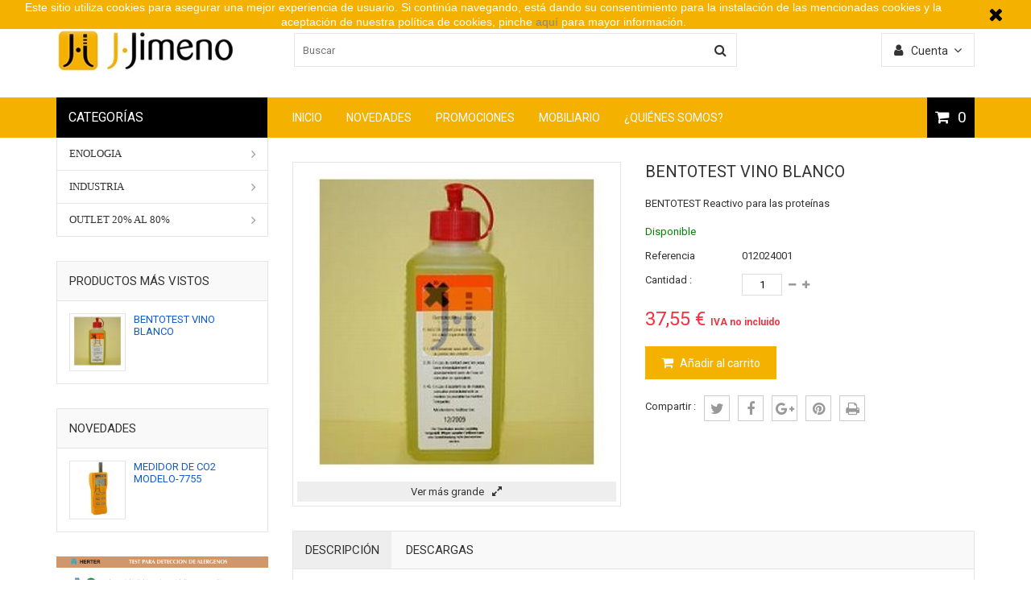

--- FILE ---
content_type: text/html; charset=utf-8
request_url: https://jjimeno.com/inicio/2165-bentotest-vino-blanco-910000001556.html
body_size: 14143
content:
<!DOCTYPE HTML>
<!--[if lt IE 7]> <html class="no-js lt-ie9 lt-ie8 lt-ie7" lang="es-es"><![endif]-->
<!--[if IE 7]><html class="no-js lt-ie9 lt-ie8 ie7" lang="es-es"><![endif]-->
<!--[if IE 8]><html class="no-js lt-ie9 ie8" lang="es-es"><![endif]-->
<!--[if gt IE 8]> <html class="no-js ie9" lang="es-es"><![endif]-->
<html lang="es-es">
	<head>
		<meta charset="utf-8" />
		<title>BENTOTEST VINO BLANCO - J. Jimeno S.A. - Material y suministros de laboratorio</title>
					<meta name="description" content="BENTOTEST
Reactivo para las proteínas" />
						<meta name="generator" content="PrestaShop" />
		<meta name="robots" content="index,follow" />
		<meta name="viewport" content="width=device-width, minimum-scale=0.25, maximum-scale=1.6, initial-scale=1.0" />
		<meta name="apple-mobile-web-app-capable" content="yes" /> 
		<link rel="icon" type="image/vnd.microsoft.icon" href="/img/favicon.ico?1627023330" />
		<link rel="shortcut icon" type="image/x-icon" href="/img/favicon.ico?1627023330" />
														<link rel="stylesheet" href="/themes/MegaShop/css/global.css" type="text/css" media="all" />
																<link rel="stylesheet" href="/themes/MegaShop/css/autoload/bootstrap.css" type="text/css" media="all" />
																<link rel="stylesheet" href="/themes/MegaShop/css/autoload/font-awesome.min.css" type="text/css" media="all" />
																<link rel="stylesheet" href="/themes/MegaShop/css/autoload/tptnResponsive.css" type="text/css" media="all" />
																<link rel="stylesheet" href="/js/jquery/plugins/fancybox/jquery.fancybox.css" type="text/css" media="all" />
																<link rel="stylesheet" href="/themes/MegaShop/css/product.css" type="text/css" media="all" />
																<link rel="stylesheet" href="/themes/MegaShop/css/print.css" type="text/css" media="print" />
																<link rel="stylesheet" href="/js/jquery/plugins/bxslider/jquery.bxslider.css" type="text/css" media="all" />
																<link rel="stylesheet" href="/themes/MegaShop/css/modules/blocksearch/blocksearch.css" type="text/css" media="all" />
																<link rel="stylesheet" href="/js/jquery/plugins/autocomplete/jquery.autocomplete.css" type="text/css" media="all" />
																<link rel="stylesheet" href="/themes/MegaShop/css/modules/blockcart/blockcart.css" type="text/css" media="all" />
																<link rel="stylesheet" href="/modules/tptnmobilemenu/views/css/tptnmobilemenu.css" type="text/css" media="all" />
																<link rel="stylesheet" href="/themes/MegaShop/css/modules/blockcategories/blockcategories.css" type="text/css" media="all" />
																<link rel="stylesheet" href="/themes/MegaShop/css/modules/blocknewsletter/blocknewsletter.css" type="text/css" media="all" />
																<link rel="stylesheet" href="/themes/MegaShop/css/modules/socialsharing/css/socialsharing.css" type="text/css" media="all" />
																<link rel="stylesheet" href="/modules/tptnthemeconfig/views/css/configstyle.css" type="text/css" media="all" />
																<link rel="stylesheet" href="/modules/blockviewed/blockviewed.css" type="text/css" media="all" />
																<link rel="stylesheet" href="/modules/paypal/views/css/paypal.css" type="text/css" media="all" />
																<link rel="stylesheet" href="/modules/fixedheader/fixedheader.css" type="text/css" media="all" />
																<link rel="stylesheet" href="/modules/mailalerts/css/mailalerts.css" type="text/css" media="all" />
																<link rel="stylesheet" href="/themes/MegaShop/css/product_list.css" type="text/css" media="all" />
														<script type="text/javascript">
var CUSTOMIZE_TEXTFIELD = 1;
var FancyboxI18nClose = 'Cerrar';
var FancyboxI18nNext = 'Siguiente';
var FancyboxI18nPrev = 'Anterior';
var PS_CATALOG_MODE = false;
var ajax_allowed = true;
var ajaxsearch = true;
var allowBuyWhenOutOfStock = true;
var attribute_anchor_separator = '-';
var attributesCombinations = [];
var availableLaterValue = '';
var availableNowValue = '';
var baseDir = 'https://jjimeno.com/';
var baseUri = 'https://jjimeno.com/';
var blocksearch_type = 'top';
var contentOnly = false;
var currency = {"id":1,"name":"Euro","iso_code":"EUR","iso_code_num":"978","sign":"\u20ac","blank":"1","conversion_rate":"1.000000","deleted":"0","format":"2","decimals":"1","active":"1","prefix":"","suffix":" \u20ac","id_shop_list":null,"force_id":false};
var currencyBlank = 1;
var currencyFormat = 2;
var currencyRate = 1;
var currencySign = '€';
var currentDate = '2026-01-30 07:49:48';
var customerGroupWithoutTax = true;
var customizationFields = false;
var customizationId = null;
var customizationIdMessage = 'Personalización n°';
var default_eco_tax = 0;
var delete_txt = 'Eliminar';
var displayList = false;
var displayPrice = 1;
var doesntExist = 'El producto no existe en este modelo. Por favor, elija otro.';
var doesntExistNoMore = 'Este producto ya no está disponible';
var doesntExistNoMoreBut = 'con éstas características, pero está disponible con otras opciones';
var ecotaxTax_rate = 0;
var fieldRequired = 'Por favor rellene todos los campos requeridos antes de guardar la personalización.';
var freeProductTranslation = '¡Gratis!';
var freeShippingTranslation = '¡Envío gratuito!';
var generated_date = 1769755787;
var groupReduction = 0;
var hasDeliveryAddress = false;
var highDPI = false;
var idDefaultImage = 667;
var id_lang = 1;
var id_product = 2165;
var img_dir = 'https://jjimeno.com/themes/MegaShop/img/';
var img_prod_dir = 'https://jjimeno.com/img/p/';
var img_ps_dir = 'https://jjimeno.com/img/';
var instantsearch = false;
var isGuest = 0;
var isLogged = 0;
var isMobile = false;
var jqZoomEnabled = false;
var maxQuantityToAllowDisplayOfLastQuantityMessage = 3;
var minimalQuantity = 1;
var noTaxForThisProduct = false;
var oosHookJsCodeFunctions = [];
var page_name = 'product';
var placeholder_blocknewsletter = 'Introduzca su dirección de correo electrónico';
var priceDisplayMethod = 1;
var priceDisplayPrecision = 2;
var productAvailableForOrder = true;
var productBasePriceTaxExcl = 37.55;
var productBasePriceTaxExcluded = 37.55;
var productBasePriceTaxIncl = 45.4355;
var productHasAttributes = false;
var productPrice = 37.55;
var productPriceTaxExcluded = 37.55;
var productPriceTaxIncluded = 45.4355;
var productPriceWithoutReduction = 37.55;
var productReference = '012024001';
var productShowPrice = true;
var productUnitPriceRatio = 0;
var product_fileButtonHtml = 'Seleccione un archivo';
var product_fileDefaultHtml = 'Fichero no seleccionado';
var product_specific_price = [];
var quantitiesDisplayAllowed = false;
var quantityAvailable = 0;
var quickView = true;
var reduction_percent = 0;
var reduction_price = 0;
var removingLinkText = 'eliminar este producto de mi carrito';
var roundMode = 2;
var search_url = 'https://jjimeno.com/buscar';
var sharing_img = 'https://jjimeno.com/667/bentotest-vino-blanco.jpg';
var sharing_name = 'BENTOTEST VINO BLANCO';
var sharing_url = 'https://jjimeno.com/inicio/2165-bentotest-vino-blanco-910000001556.html';
var specific_currency = false;
var specific_price = 0;
var static_token = '273883fc30e3d297b244c4bf99a5e112';
var stock_management = 1;
var taxRate = 21;
var toBeDetermined = 'A determinar';
var token = '273883fc30e3d297b244c4bf99a5e112';
var uploading_in_progress = 'En curso, espere un momento por favor ...';
var usingSecureMode = true;
</script>

						<script type="text/javascript" src="/js/jquery/jquery-1.11.0.min.js"></script>
						<script type="text/javascript" src="/js/jquery/jquery-migrate-1.2.1.min.js"></script>
						<script type="text/javascript" src="/js/jquery/plugins/jquery.easing.js"></script>
						<script type="text/javascript" src="/js/tools.js"></script>
						<script type="text/javascript" src="/themes/MegaShop/js/global.js"></script>
						<script type="text/javascript" src="/themes/MegaShop/js/autoload/10-bootstrap.min.js"></script>
						<script type="text/javascript" src="/themes/MegaShop/js/autoload/15-jquery.total-storage.min.js"></script>
						<script type="text/javascript" src="/themes/MegaShop/js/autoload/owl.carousel.min.js"></script>
						<script type="text/javascript" src="/themes/MegaShop/js/autoload/tptncategories.js"></script>
						<script type="text/javascript" src="/themes/MegaShop/js/autoload/tptnrotator.js"></script>
						<script type="text/javascript" src="/js/jquery/plugins/fancybox/jquery.fancybox.js"></script>
						<script type="text/javascript" src="/themes/MegaShop/js/products-comparison.js"></script>
						<script type="text/javascript" src="/js/jquery/plugins/jquery.idTabs.js"></script>
						<script type="text/javascript" src="/js/jquery/plugins/jquery.scrollTo.js"></script>
						<script type="text/javascript" src="/js/jquery/plugins/jquery.serialScroll.js"></script>
						<script type="text/javascript" src="/js/jquery/plugins/bxslider/jquery.bxslider.js"></script>
						<script type="text/javascript" src="/themes/MegaShop/js/product.js"></script>
						<script type="text/javascript" src="/js/jquery/plugins/autocomplete/jquery.autocomplete.js"></script>
						<script type="text/javascript" src="/themes/MegaShop/js/modules/blocksearch/blocksearch.js"></script>
						<script type="text/javascript" src="/themes/MegaShop/js/modules/blockcart/ajax-cart.js"></script>
						<script type="text/javascript" src="/modules/tptnmobilemenu/views/js/tptnmobilemenu.js"></script>
						<script type="text/javascript" src="/themes/MegaShop/js/tools/treeManagement.js"></script>
						<script type="text/javascript" src="/themes/MegaShop/js/modules/blocknewsletter/blocknewsletter.js"></script>
						<script type="text/javascript" src="/modules/socialsharing/js/socialsharing.js"></script>
						<script type="text/javascript" src="/js/jquery/plugins/jquery.cooki-plugin.js"></script>
						<script type="text/javascript" src="/js/jquery/plugins/jquery.hoverIntent.js"></script>
						<script type="text/javascript" src="/modules/tptnthemeconfig/views/js/colorpicker.js"></script>
						<script type="text/javascript" src="/modules/tptnthemeconfig/views/js/configjs.js"></script>
						<script type="text/javascript" src="/modules/fixedheader/fixedheader.js"></script>
						<script type="text/javascript" src="/themes/MegaShop/js/modules/mailalerts/mailalerts.js"></script>
							<meta property="og:type" content="product" />
<meta property="og:url" content="https://jjimeno.com/inicio/2165-bentotest-vino-blanco-910000001556.html" />
<meta property="og:title" content="BENTOTEST VINO BLANCO - J. Jimeno S.A. - Material y suministros de laboratorio" />
<meta property="og:site_name" content="J. Jimeno S.A. - Material y suministros de laboratorio" />
<meta property="og:description" content="BENTOTEST
Reactivo para las proteínas" />
<meta property="og:image" content="https://jjimeno.com/667-large_default/bentotest-vino-blanco.jpg" />
<meta property="product:pretax_price:amount" content="37.55" />
<meta property="product:pretax_price:currency" content="EUR" />
<meta property="product:price:amount" content="37.55" />
<meta property="product:price:currency" content="EUR" />
<meta property="product:weight:value" content="1.000000" />
<meta property="product:weight:units" content="kg" />
<script defer type="text/javascript">/*
* 2007-2018 PrestaShop
*
* NOTICE OF LICENSE
*
* This source file is subject to the Academic Free License (AFL 3.0)
* that is bundled with this package in the file LICENSE.txt.
* It is also available through the world-wide-web at this URL:
* http://opensource.org/licenses/afl-3.0.php
* If you did not receive a copy of the license and are unable to
* obtain it through the world-wide-web, please send an email
* to license@prestashop.com so we can send you a copy immediately.
*
* DISCLAIMER
*
* Do not edit or add to this file if you wish to upgrade PrestaShop to newer
* versions in the future. If you wish to customize PrestaShop for your
* needs please refer to http://www.prestashop.com for more information.
*
*  @author    PrestaShop SA <contact@prestashop.com>
*  @copyright 2007-2018 PrestaShop SA
*  @license   http://opensource.org/licenses/afl-3.0.php  Academic Free License (AFL 3.0)
*  International Registered Trademark & Property of PrestaShop SA
*/


    

function updateFormDatas()
{
	var nb = $('#quantity_wanted').val();
	var id = $('#idCombination').val();

	$('.paypal_payment_form input[name=quantity]').val(nb);
	$('.paypal_payment_form input[name=id_p_attr]').val(id);
}
	
$(document).ready( function() {
    
		var baseDirPP = baseDir.replace('http:', 'https:');
		
	if($('#in_context_checkout_enabled').val() != 1)
	{
		$('#payment_paypal_express_checkout').click(function() {
			$('#paypal_payment_form_cart').submit();
			return false;
		});
	}


	var jquery_version = $.fn.jquery.split('.');
	if(jquery_version[0]>=1 && jquery_version[1] >= 7)
	{
		$('body').on('submit',".paypal_payment_form", function () {
			updateFormDatas();
		});
	}
	else {
		$('.paypal_payment_form').live('submit', function () {
			updateFormDatas();
		});
	}

	function displayExpressCheckoutShortcut() {
		var id_product = $('input[name="id_product"]').val();
		var id_product_attribute = $('input[name="id_product_attribute"]').val();
		$.ajax({
			type: "GET",
			url: baseDirPP+'/modules/paypal/express_checkout/ajax.php',
			data: { get_qty: "1", id_product: id_product, id_product_attribute: id_product_attribute },
			cache: false,
			success: function(result) {
				if (result == '1') {
					$('#container_express_checkout').slideDown();
				} else {
					$('#container_express_checkout').slideUp();
				}
				return true;
			}
		});
	}

	$('select[name^="group_"]').change(function () {
		setTimeout(function(){displayExpressCheckoutShortcut()}, 500);
	});

	$('.color_pick').click(function () {
		setTimeout(function(){displayExpressCheckoutShortcut()}, 500);
	});

    if($('body#product').length > 0) {
        setTimeout(function(){displayExpressCheckoutShortcut()}, 500);
    }
	
	
			

	var modulePath = 'modules/paypal';
	var subFolder = '/integral_evolution';

	var fullPath = baseDirPP + modulePath + subFolder;
	var confirmTimer = false;
		
	if ($('form[target="hss_iframe"]').length == 0) {
		if ($('select[name^="group_"]').length > 0)
			displayExpressCheckoutShortcut();
		return false;
	} else {
		checkOrder();
	}

	function checkOrder() {
		if(confirmTimer == false)
			confirmTimer = setInterval(getOrdersCount, 1000);
	}

	});


</script><script type="text/javascript">
						var checkCaptchaUrl ="/modules/eicaptcha/eicaptcha-ajax.php";
						var RecaptachKey = "6LdfB6AUAAAAAFLnpFKilDVCjWpScP-_4PuxsZGz";
						var RecaptchaTheme = "light";
					</script>
					<script src="https://www.google.com/recaptcha/api.js?onload=onloadCallback&render=explicit&hl=es" async defer></script>
					<script type="text/javascript" src="/modules/eicaptcha//views/js/eicaptcha-modules.js"></script>
		<link rel="stylesheet" href="//fonts.googleapis.com/css?family=Roboto:400,700" type="text/css" media="all" />
		<script type="text/javascript">
// <![CDATA[
	var tptntopbkg_default = 'F4B100',
		tptntitlebkg_default = '000000',
		tptncartbkg_default = '000000',
		tptnbtnbkg_default = 'F4B100',
		tptnpnameclr_default = '105BD5',
		tptnnewbkg_default = '2AC97A',
		tptnsalebkg_default = 'F5535E',
		tptnpriceclr_default = 'F13340';
//]]>
</script>

<style type="text/css">
	#header-row {border-bottom:50px solid #F4B100;}
	#top-categ span,
	#tptnmobilemenu .toggler {background-color:#000000;}
	.shopping_cart {background-color:#000000;}
	.product-name a,
	.product-name {color:#105BD5;}
	.new-box {background-color:#2AC97A;}
	.sale-box {background-color:#F5535E;}
	.column .price,
	.tptncarousel .price,
	ul.product_list .price,
	.content_prices .our_price_display {color:#F13340;}
	.tptncarousel .functional-buttons a,
	ul.product_list .functional-buttons a,
	button,
	input.button_mini,
	input.button_small,
	input.button,
	input.button_large,
	input.exclusive_mini,
	input.exclusive_small,
	input.exclusive,
	input.exclusive_large,
	a.button_mini,
	a.button_small,
	a.button,
	a.button_large,
	a.exclusive_mini,
	a.exclusive_small,
	a.exclusive,
	a.exclusive_large,
	span.button_mini,
	span.button_small,
	span.button,
	span.button_large,
	span.exclusive_mini,
	span.exclusive_small,
	span.exclusive,
	span.exclusive_large {background:#F4B100;}
</style>
	</head>

	<body id="product" class="product product-2165 product-bentotest-vino-blanco category-2 category-inicio show-left-column hide-right-column lang_es">
			
		

		<div id="page">
			
			<header id="header">
																				<div id="nav-row">
					<div class="container"><!-- Block languages module -->
<!-- /Block languages module -->
</div>
				</div>
								<div id="header-row">
					<div class="container">
						<div id="header_logo">
							<a href="https://jjimeno.com/" title="J. Jimeno S.A. - Material y suministros de laboratorio">
								<img class="logo img-responsive" src="https://jjimeno.com/img/j-jimeno-sa-material-y-suministros-de-laboratorio-logo-1539598897.jpg" alt="J. Jimeno S.A. - Material y suministros de laboratorio" width="226" height="54"/>
							</a>
						</div>
						<!-- Block search module TOP -->
<div id="search_block_top">
	<form id="searchbox" method="get" action="//jjimeno.com/buscar" >
		<input type="hidden" name="controller" value="search" />
		<input type="hidden" name="orderby" value="position" />
		<input type="hidden" name="orderway" value="desc" />
		<input class="search_query form-control" type="text" id="search_query_top" name="search_query" placeholder="Buscar" value="" />
		<button type="submit" name="submit_search" class="btn btn-default button-search">
			<span>Buscar</span>
		</button>
	</form>
</div>
<!-- /Block search module TOP --><div id="tptnuserinfo">
	<div class="dropbtn">
		<i class="fa fa-user left"></i>
		<span class="hidden-xs">Cuenta<i class="fa fa-angle-down right"></i></span>
	</div>
	<ul class="dropdown-content">
			<li><a href="https://jjimeno.com/mi-cuenta" rel="nofollow" title="Iniciar sesión">Iniciar sesión</a></li>
		<li><a href="https://jjimeno.com/mi-cuenta" rel="nofollow" title="Registro">Registro</a></li>
		</ul>
</div><!-- MODULE Block cart -->

	<div class="shopping_cart ">
		<a href="https://jjimeno.com/pedido" title="Ver mi carrito de compra" rel="nofollow">
			<span class="ajax_cart_quantity unvisible">0</span>
			<span class="ajax_cart_no_product">0</span>
					</a>
					<div class="cart_block">
				<div class="block_content">
					<!-- block list of products -->
					<div class="cart_block_list">
												<p class="cart_block_no_products">
							Ningún producto
						</p>
																		<div class="cart-prices">
							<div class="cart-prices-line first-line">
								<span class="price cart_block_shipping_cost ajax_cart_shipping_cost unvisible">
																			 A determinar																	</span>
								<span class="unvisible">
									Transporte
								</span>
							</div>
																					<div class="cart-prices-line last-line">
								<span class="price cart_block_total ajax_block_cart_total">0,00 €</span>
								<span>Total</span>
							</div>
															<p>
																	Los precios se muestran con impuestos excluidos
																</p>
													</div>
						<p class="cart-buttons">
							<a id="button_order_cart" class="button" href="https://jjimeno.com/pedido" title="Confirmar" rel="nofollow">
								Confirmar
							</a>
						</p>
					</div>
				</div>
			</div><!-- .cart_block -->
			</div>

	<div id="layer_cart">
		<div class="clearfix">
			<div class="layer_cart_product">
				<span class="cross" title="Cerrar Ventana"><i class="fa fa-times"></i></span>
				<span class="title">
					<i class="fa fa-check left"></i>Producto añadido correctamente a su carrito de compra
				</span>
				<div class="product-image-container layer_cart_img">
				</div>
				<div class="layer_cart_product_info">
					<span id="layer_cart_product_title" class="product-name"></span>
					<span id="layer_cart_product_attributes"></span>
					<div>
						<strong class="dark">Cantidad:</strong>
						<span id="layer_cart_product_quantity"></span>
					</div>
					<div>
						<strong class="dark">Total:</strong>
						<span id="layer_cart_product_price"></span>
					</div>
				</div>
			</div>
			<div class="layer_cart_cart">
				<span class="title">
					<!-- Plural Case [both cases are needed because page may be updated in Javascript] -->
					<span class="ajax_cart_product_txt_s  unvisible">
						Hay <span class="ajax_cart_quantity">0</span> artículos en su carrito.
					</span>
					<!-- Singular Case [both cases are needed because page may be updated in Javascript] -->
					<span class="ajax_cart_product_txt ">
						Hay 1 artículo en su carrito.
					</span>
				</span>
				<div class="layer_cart_row">
					<strong class="dark">
						Total productos:
																					(impuestos excl.)
																		</strong>
					<span class="ajax_block_products_total">
											</span>
				</div>
	
								<div class="layer_cart_row">
					<strong class="dark unvisible">
						Total envío&nbsp;(impuestos excl.):
					</strong>
					<span class="ajax_cart_shipping_cost unvisible">
													 A determinar											</span>
				</div>
								<div class="layer_cart_row">	
					<strong class="dark">
						Total
																					(impuestos excl.)
													:
					</strong>
					<span class="ajax_block_cart_total">
											</span>
				</div>
				<div class="button-container">	
					<span class="continue std-btn" title="Continuar comprando">
						<i class="fa fa-chevron-left left"></i>Continuar comprando
					</span>
					<a class="button" href="https://jjimeno.com/pedido" title="Pasar por caja" rel="nofollow">
						Pasar por caja<i class="fa fa-chevron-right right"></i>
					</a>	
				</div>
			</div>
		</div>
		
	</div> <!-- #layer_cart -->
	<div class="layer_cart_overlay"></div>

<!-- /MODULE Block cart --><div id="tptnheaderlinks" class="hidden-xs hidden-sm">
<ul>
		<li>
		<a href="http://jjimeno.com">Inicio</a>
	</li>
	<li>
		<a href="http://jjimeno.com/nuevos-productos">Novedades</a>
	</li>
	<li>
		<a href="http://jjimeno.com/bajamos-precios">Promociones</a>
	</li>
	<li>
		<a href="http://jjimeno.com/421-mobiliario-de-laboratorio">Mobiliario</a>
	</li>
	<li>
		<a href="http://jjimeno.com/content/4-sobre-nosotros">¿Quiénes Somos?</a>
	</li>
</ul>
</div>
	<div id="tptnmobilemenu">
		<span class="toggler"></span>
		<ul class="mobilemenu toogle_content">
			<li><a href="https://jjimeno.com/" title="Inicio">Inicio</a><ul><li><a href="https://jjimeno.com/3-industria" title="Industria">Industria</a><ul><li><a href="https://jjimeno.com/302-agitadores" title="Agitadores">Agitadores</a></li><li><a href="https://jjimeno.com/333-analizadores" title="Analizadores">Analizadores</a></li><li><a href="https://jjimeno.com/334-autoclaves-de-esterilizacion" title="Autoclaves de esterilización">Autoclaves de esterilización</a></li><li><a href="https://jjimeno.com/311-balanzas" title="Balanzas">Balanzas</a></li><li><a href="https://jjimeno.com/337-bannos-calefactores" title="Baños calefactores">Baños calefactores</a></li><li><a href="https://jjimeno.com/317-buretas" title="Buretas">Buretas</a></li><li><a href="https://jjimeno.com/318-centrifugas" title="Centrifugas">Centrifugas</a></li><li><a href="https://jjimeno.com/306-conductividad" title="Conductividad">Conductividad</a></li><li><a href="https://jjimeno.com/338-cubetas-espectrofotometro" title="Cubetas Espectrofotómetro">Cubetas Espectrofotómetro</a></li><li><a href="https://jjimeno.com/331-dataloggers" title="Dataloggers">Dataloggers</a></li><li><a href="https://jjimeno.com/321-densimetros" title="Densimetros">Densimetros</a></li><li><a href="https://jjimeno.com/313-dispensadores-manuales" title="Dispensadores manuales">Dispensadores manuales</a></li><li><a href="https://jjimeno.com/310-estufas" title="Estufas">Estufas</a></li><li><a href="https://jjimeno.com/309-escurridores" title="Escurridores">Escurridores</a></li><li><a href="https://jjimeno.com/325-espectrofotometros-y-fotometros" title="Espectrofotómetros y fotómetros">Espectrofotómetros y fotómetros</a></li><li><a href="https://jjimeno.com/345-frascos-tomamuestras" title="Frascos Tomamuestras">Frascos Tomamuestras</a></li><li><a href="https://jjimeno.com/315-floculadores" title="Floculadores">Floculadores</a></li><li><a href="https://jjimeno.com/304-guantes" title="Guantes">Guantes</a></li><li><a href="https://jjimeno.com/340-griferia-de-laboratorio" title="Grifería de laboratorio">Grifería de laboratorio</a></li><li><a href="https://jjimeno.com/346-histologia" title="Histologia">Histologia</a></li><li><a href="https://jjimeno.com/328-homogenizadores" title="Homogenizadores">Homogenizadores</a></li><li><a href="https://jjimeno.com/320-instrumental-y-accesorios-de-laboratorio" title="Instrumental y accesorios de laboratorio">Instrumental y accesorios de laboratorio</a></li><li><a href="https://jjimeno.com/327-kits-analisis-de-aguas" title="Kits análisis de aguas">Kits análisis de aguas</a></li><li><a href="https://jjimeno.com/308-reactivos" title="Reactivos">Reactivos</a></li><li><a href="https://jjimeno.com/324-material-de-vidrio" title="Material de Vidrio">Material de Vidrio</a></li><li><a href="https://jjimeno.com/339-multiparametricos" title="Multiparamétricos">Multiparamétricos</a></li><li><a href="https://jjimeno.com/322-microbiologia" title="Microbiología">Microbiología</a></li><li><a href="https://jjimeno.com/335-microscopia" title="Microscopía">Microscopía</a></li><li><a href="https://jjimeno.com/312-material-de-plastico-de-laboratorio" title="Material de plástico de laboratorio">Material de plástico de laboratorio</a></li><li><a href="https://jjimeno.com/316-mantas-calefactoras" title="Mantas calefactoras">Mantas calefactoras</a></li><li><a href="https://jjimeno.com/303-mobiliario-de-laboratorio" title="Mobiliario de Laboratorio">Mobiliario de Laboratorio</a></li><li><a href="https://jjimeno.com/332-oximetros" title="Oxímetros">Oxímetros</a></li><li><a href="https://jjimeno.com/326-papeles-de-filtro" title="Papeles de filtro">Papeles de filtro</a></li><li><a href="https://jjimeno.com/314-pipetas-automaticas" title="Pipetas automáticas">Pipetas automáticas</a></li><li><a href="https://jjimeno.com/305-ph" title="pH">pH</a></li><li><a href="https://jjimeno.com/336-patrones-soluciones-patron" title="Patrones, Soluciones patrón">Patrones, Soluciones patrón</a></li><li><a href="https://jjimeno.com/330-porcelana" title="Porcelana">Porcelana</a></li><li><a href="https://jjimeno.com/307-seguridad-en-el-laboratorio" title="Seguridad en el laboratorio">Seguridad en el laboratorio</a></li><li><a href="https://jjimeno.com/347-sillas-de-laboratorio" title="Sillas de laboratorio">Sillas de laboratorio</a></li><li><a href="https://jjimeno.com/329-temperatura-y-humedad" title="Temperatura y humedad">Temperatura y humedad</a></li><li><a href="https://jjimeno.com/342-tomamuestras" title="Tomamuestras">Tomamuestras</a></li><li><a href="https://jjimeno.com/323-turbidez" title="Turbidez">Turbidez</a></li><li><a href="https://jjimeno.com/344-unidades-refrigeradoras" title="Unidades Refrigeradoras">Unidades Refrigeradoras</a></li><li><a href="https://jjimeno.com/341-luxometros" title="Luxómetros">Luxómetros</a></li><li><a href="https://jjimeno.com/343-varios" title="Varios">Varios</a></li><li><a href="https://jjimeno.com/319-vitrinas-de-gases" title="Vitrinas de gases">Vitrinas de gases</a></li><li class="category-thumbnail"></li></ul></li><li><a href="https://jjimeno.com/4-enologia" title="Enologia">Enologia</a><ul><li><a href="https://jjimeno.com/410-acidez-total" title="Acidez Total">Acidez Total</a></li><li><a href="https://jjimeno.com/408-anhidrido-carbonico-co2" title="Anhídrido Carbónico CO2">Anhídrido Carbónico CO2</a></li><li><a href="https://jjimeno.com/401-acidez-volatil" title="Acidez volátil">Acidez volátil</a></li><li><a href="https://jjimeno.com/402-armarios-climaticos" title="Armarios climáticos">Armarios climáticos</a></li><li><a href="https://jjimeno.com/413-azucares-reductores" title="Azucares Reductores">Azucares Reductores</a></li><li><a href="https://jjimeno.com/412-color-antocianos-polifenoles" title="Color, Antocianos, Polifenoles">Color, Antocianos, Polifenoles</a></li><li><a href="https://jjimeno.com/403-conductividad" title="Conductividad">Conductividad</a></li><li><a href="https://jjimeno.com/414-densidad" title="Densidad">Densidad</a></li><li><a href="https://jjimeno.com/418-estabilidad-tartarica" title="Estabilidad Tartárica">Estabilidad Tartárica</a></li><li><a href="https://jjimeno.com/422-estabilidad-proteica" title="Estabilidad protéica">Estabilidad protéica</a></li><li><a href="https://jjimeno.com/407-grado-alcoholico" title="Grado alcoholico">Grado alcoholico</a></li><li><a href="https://jjimeno.com/423-indice-de-colmatacion" title="Índice de colmatación">Índice de colmatación</a></li><li><a href="https://jjimeno.com/420-material-diverso-de-laboratorio" title="Material diverso de laboratorio">Material diverso de laboratorio</a></li><li><a href="https://jjimeno.com/409-malico-glucosa-fructosa" title="Málico-Glucosa Fructosa">Málico-Glucosa Fructosa</a></li><li><a href="https://jjimeno.com/421-mobiliario-de-laboratorio" title="Mobiliario de laboratorio">Mobiliario de laboratorio</a></li><li><a href="https://jjimeno.com/416-microbiologia" title="Microbiología">Microbiología</a></li><li><a href="https://jjimeno.com/426-multiparametricos" title="Multiparamétricos">Multiparamétricos</a></li><li><a href="https://jjimeno.com/417-nitrogeno-asimilable" title="Nitrógeno asimilable">Nitrógeno asimilable</a></li><li><a href="https://jjimeno.com/406-oxigeno-disuelto" title="Oxigeno disuelto">Oxigeno disuelto</a></li><li><a href="https://jjimeno.com/425-patrones-soluciones-patron" title="Patrones, Soluciones patrón">Patrones, Soluciones patrón</a></li><li><a href="https://jjimeno.com/404-ph" title="pH">pH</a></li><li><a href="https://jjimeno.com/419-pesaje" title="Pesaje">Pesaje</a></li><li><a href="https://jjimeno.com/428-sillas-de-laboratorio" title="Sillas de laboratorio">Sillas de laboratorio</a></li><li><a href="https://jjimeno.com/424-seguridad-en-el-laboratorio" title="Seguridad en el laboratorio">Seguridad en el laboratorio</a></li><li><a href="https://jjimeno.com/415-turbidez" title="Turbidez">Turbidez</a></li><li><a href="https://jjimeno.com/411-temperatura-y-humedad" title="Temperatura y Humedad">Temperatura y Humedad</a></li><li><a href="https://jjimeno.com/405-so2" title="SO2">SO2</a></li><li><a href="https://jjimeno.com/427-varios" title="Varios">Varios</a></li><li class="category-thumbnail"></li></ul></li><li><a href="https://jjimeno.com/5-outlet-20-al-80" title="OUTLET 20% al 80%">OUTLET 20% al 80%</a><ul><li><a href="https://jjimeno.com/501-outlet-de-laboratorio" title="OUTLET de Laboratorio">OUTLET de Laboratorio</a></li><li class="category-thumbnail"></li></ul></li></ul></li><li><a href="https://jjimeno.com/4-enologia" title="Enologia">Enologia</a><ul><li><a href="https://jjimeno.com/410-acidez-total" title="Acidez Total">Acidez Total</a></li><li><a href="https://jjimeno.com/408-anhidrido-carbonico-co2" title="Anhídrido Carbónico CO2">Anhídrido Carbónico CO2</a></li><li><a href="https://jjimeno.com/401-acidez-volatil" title="Acidez volátil">Acidez volátil</a></li><li><a href="https://jjimeno.com/402-armarios-climaticos" title="Armarios climáticos">Armarios climáticos</a></li><li><a href="https://jjimeno.com/413-azucares-reductores" title="Azucares Reductores">Azucares Reductores</a></li><li><a href="https://jjimeno.com/412-color-antocianos-polifenoles" title="Color, Antocianos, Polifenoles">Color, Antocianos, Polifenoles</a></li><li><a href="https://jjimeno.com/403-conductividad" title="Conductividad">Conductividad</a></li><li><a href="https://jjimeno.com/414-densidad" title="Densidad">Densidad</a></li><li><a href="https://jjimeno.com/418-estabilidad-tartarica" title="Estabilidad Tartárica">Estabilidad Tartárica</a></li><li><a href="https://jjimeno.com/422-estabilidad-proteica" title="Estabilidad protéica">Estabilidad protéica</a></li><li><a href="https://jjimeno.com/407-grado-alcoholico" title="Grado alcoholico">Grado alcoholico</a></li><li><a href="https://jjimeno.com/423-indice-de-colmatacion" title="Índice de colmatación">Índice de colmatación</a></li><li><a href="https://jjimeno.com/420-material-diverso-de-laboratorio" title="Material diverso de laboratorio">Material diverso de laboratorio</a></li><li><a href="https://jjimeno.com/409-malico-glucosa-fructosa" title="Málico-Glucosa Fructosa">Málico-Glucosa Fructosa</a></li><li><a href="https://jjimeno.com/421-mobiliario-de-laboratorio" title="Mobiliario de laboratorio">Mobiliario de laboratorio</a></li><li><a href="https://jjimeno.com/416-microbiologia" title="Microbiología">Microbiología</a></li><li><a href="https://jjimeno.com/426-multiparametricos" title="Multiparamétricos">Multiparamétricos</a></li><li><a href="https://jjimeno.com/417-nitrogeno-asimilable" title="Nitrógeno asimilable">Nitrógeno asimilable</a></li><li><a href="https://jjimeno.com/406-oxigeno-disuelto" title="Oxigeno disuelto">Oxigeno disuelto</a></li><li><a href="https://jjimeno.com/425-patrones-soluciones-patron" title="Patrones, Soluciones patrón">Patrones, Soluciones patrón</a></li><li><a href="https://jjimeno.com/404-ph" title="pH">pH</a></li><li><a href="https://jjimeno.com/419-pesaje" title="Pesaje">Pesaje</a></li><li><a href="https://jjimeno.com/428-sillas-de-laboratorio" title="Sillas de laboratorio">Sillas de laboratorio</a></li><li><a href="https://jjimeno.com/424-seguridad-en-el-laboratorio" title="Seguridad en el laboratorio">Seguridad en el laboratorio</a></li><li><a href="https://jjimeno.com/415-turbidez" title="Turbidez">Turbidez</a></li><li><a href="https://jjimeno.com/411-temperatura-y-humedad" title="Temperatura y Humedad">Temperatura y Humedad</a></li><li><a href="https://jjimeno.com/405-so2" title="SO2">SO2</a></li><li><a href="https://jjimeno.com/427-varios" title="Varios">Varios</a></li><li class="category-thumbnail"></li></ul></li><li><a href="https://jjimeno.com/3-industria" title="Industria">Industria</a><ul><li><a href="https://jjimeno.com/302-agitadores" title="Agitadores">Agitadores</a></li><li><a href="https://jjimeno.com/333-analizadores" title="Analizadores">Analizadores</a></li><li><a href="https://jjimeno.com/334-autoclaves-de-esterilizacion" title="Autoclaves de esterilización">Autoclaves de esterilización</a></li><li><a href="https://jjimeno.com/311-balanzas" title="Balanzas">Balanzas</a></li><li><a href="https://jjimeno.com/337-bannos-calefactores" title="Baños calefactores">Baños calefactores</a></li><li><a href="https://jjimeno.com/317-buretas" title="Buretas">Buretas</a></li><li><a href="https://jjimeno.com/318-centrifugas" title="Centrifugas">Centrifugas</a></li><li><a href="https://jjimeno.com/306-conductividad" title="Conductividad">Conductividad</a></li><li><a href="https://jjimeno.com/338-cubetas-espectrofotometro" title="Cubetas Espectrofotómetro">Cubetas Espectrofotómetro</a></li><li><a href="https://jjimeno.com/331-dataloggers" title="Dataloggers">Dataloggers</a></li><li><a href="https://jjimeno.com/321-densimetros" title="Densimetros">Densimetros</a></li><li><a href="https://jjimeno.com/313-dispensadores-manuales" title="Dispensadores manuales">Dispensadores manuales</a></li><li><a href="https://jjimeno.com/310-estufas" title="Estufas">Estufas</a></li><li><a href="https://jjimeno.com/309-escurridores" title="Escurridores">Escurridores</a></li><li><a href="https://jjimeno.com/325-espectrofotometros-y-fotometros" title="Espectrofotómetros y fotómetros">Espectrofotómetros y fotómetros</a></li><li><a href="https://jjimeno.com/345-frascos-tomamuestras" title="Frascos Tomamuestras">Frascos Tomamuestras</a></li><li><a href="https://jjimeno.com/315-floculadores" title="Floculadores">Floculadores</a></li><li><a href="https://jjimeno.com/304-guantes" title="Guantes">Guantes</a></li><li><a href="https://jjimeno.com/340-griferia-de-laboratorio" title="Grifería de laboratorio">Grifería de laboratorio</a></li><li><a href="https://jjimeno.com/346-histologia" title="Histologia">Histologia</a></li><li><a href="https://jjimeno.com/328-homogenizadores" title="Homogenizadores">Homogenizadores</a></li><li><a href="https://jjimeno.com/320-instrumental-y-accesorios-de-laboratorio" title="Instrumental y accesorios de laboratorio">Instrumental y accesorios de laboratorio</a></li><li><a href="https://jjimeno.com/327-kits-analisis-de-aguas" title="Kits análisis de aguas">Kits análisis de aguas</a></li><li><a href="https://jjimeno.com/308-reactivos" title="Reactivos">Reactivos</a></li><li><a href="https://jjimeno.com/324-material-de-vidrio" title="Material de Vidrio">Material de Vidrio</a></li><li><a href="https://jjimeno.com/339-multiparametricos" title="Multiparamétricos">Multiparamétricos</a></li><li><a href="https://jjimeno.com/322-microbiologia" title="Microbiología">Microbiología</a></li><li><a href="https://jjimeno.com/335-microscopia" title="Microscopía">Microscopía</a></li><li><a href="https://jjimeno.com/312-material-de-plastico-de-laboratorio" title="Material de plástico de laboratorio">Material de plástico de laboratorio</a></li><li><a href="https://jjimeno.com/316-mantas-calefactoras" title="Mantas calefactoras">Mantas calefactoras</a></li><li><a href="https://jjimeno.com/303-mobiliario-de-laboratorio" title="Mobiliario de Laboratorio">Mobiliario de Laboratorio</a></li><li><a href="https://jjimeno.com/332-oximetros" title="Oxímetros">Oxímetros</a></li><li><a href="https://jjimeno.com/326-papeles-de-filtro" title="Papeles de filtro">Papeles de filtro</a></li><li><a href="https://jjimeno.com/314-pipetas-automaticas" title="Pipetas automáticas">Pipetas automáticas</a></li><li><a href="https://jjimeno.com/305-ph" title="pH">pH</a></li><li><a href="https://jjimeno.com/336-patrones-soluciones-patron" title="Patrones, Soluciones patrón">Patrones, Soluciones patrón</a></li><li><a href="https://jjimeno.com/330-porcelana" title="Porcelana">Porcelana</a></li><li><a href="https://jjimeno.com/307-seguridad-en-el-laboratorio" title="Seguridad en el laboratorio">Seguridad en el laboratorio</a></li><li><a href="https://jjimeno.com/347-sillas-de-laboratorio" title="Sillas de laboratorio">Sillas de laboratorio</a></li><li><a href="https://jjimeno.com/329-temperatura-y-humedad" title="Temperatura y humedad">Temperatura y humedad</a></li><li><a href="https://jjimeno.com/342-tomamuestras" title="Tomamuestras">Tomamuestras</a></li><li><a href="https://jjimeno.com/323-turbidez" title="Turbidez">Turbidez</a></li><li><a href="https://jjimeno.com/344-unidades-refrigeradoras" title="Unidades Refrigeradoras">Unidades Refrigeradoras</a></li><li><a href="https://jjimeno.com/341-luxometros" title="Luxómetros">Luxómetros</a></li><li><a href="https://jjimeno.com/343-varios" title="Varios">Varios</a></li><li><a href="https://jjimeno.com/319-vitrinas-de-gases" title="Vitrinas de gases">Vitrinas de gases</a></li><li class="category-thumbnail"></li></ul></li><li><a href="https://jjimeno.com/5-outlet-20-al-80" title="OUTLET 20% al 80%">OUTLET 20% al 80%</a><ul><li><a href="https://jjimeno.com/501-outlet-de-laboratorio" title="OUTLET de Laboratorio">OUTLET de Laboratorio</a></li><li class="category-thumbnail"></li></ul></li><li><a href="/nuevos-productos" title="Novedades">Novedades</a></li>
<li><a href="/bajamos-precios" title="Promociones">Promociones</a></li>
<li><a href="https://jjimeno.com/421-mobiliario-de-laboratorio" title="Mobiliario de laboratorio">Mobiliario de laboratorio</a></li><li><a href="https://jjimeno.com/content/4-sobre-nosotros" title="Sobre nosotros">Sobre nosotros</a></li>

		</ul>
	</div>
						<div id="top-categ" class="hidden-md hidden-sm hidden-xs">
							<span>Categor&iacute;as</span>
						</div>
					</div>
				</div>
			</header>
			
			<div id="columns" class="clearfix">
				<div class="container">
				<div class="row">
								<div id="left_column" class="column col-xs-12 col-lg-3"><!-- Block categories module -->
<div id="categories_block_left" class="hidden-md hidden-sm hidden-xs">
	<div class="tptn-vertical-mega-menu">
		<ul id="mega-1" class="menu right" style="font-family:verdana;">
									
<li >
	<a href="https://jjimeno.com/4-enologia" 		title="Enologia">Enologia</a>
			<ul>
									
<li >
	<a href="https://jjimeno.com/410-acidez-total" 		title="Acidez Total">Acidez Total</a>
	</li>

												
<li >
	<a href="https://jjimeno.com/401-acidez-volatil" 		title="Acidez volátil">Acidez volátil</a>
	</li>

												
<li >
	<a href="https://jjimeno.com/408-anhidrido-carbonico-co2" 		title="Anhídrido Carbónico CO2">Anhídrido Carbónico CO2</a>
	</li>

												
<li >
	<a href="https://jjimeno.com/402-armarios-climaticos" 		title="Armarios climáticos">Armarios climáticos</a>
	</li>

												
<li >
	<a href="https://jjimeno.com/413-azucares-reductores" 		title="Azucares Reductores">Azucares Reductores</a>
	</li>

												
<li >
	<a href="https://jjimeno.com/412-color-antocianos-polifenoles" 		title="Color, Antocianos, Polifenoles">Color, Antocianos, Polifenoles</a>
	</li>

												
<li >
	<a href="https://jjimeno.com/403-conductividad" 		title="Conductividad">Conductividad</a>
	</li>

												
<li >
	<a href="https://jjimeno.com/414-densidad" 		title="Densidad">Densidad</a>
	</li>

												
<li >
	<a href="https://jjimeno.com/422-estabilidad-proteica" 		title="Estabilidad protéica">Estabilidad protéica</a>
	</li>

												
<li >
	<a href="https://jjimeno.com/418-estabilidad-tartarica" 		title="Estabilidad Tartárica">Estabilidad Tartárica</a>
	</li>

												
<li >
	<a href="https://jjimeno.com/407-grado-alcoholico" 		title="Grado alcoholico">Grado alcoholico</a>
	</li>

												
<li >
	<a href="https://jjimeno.com/423-indice-de-colmatacion" 		title="Índice de colmatación">Índice de colmatación</a>
	</li>

												
<li >
	<a href="https://jjimeno.com/409-malico-glucosa-fructosa" 		title="Málico-Glucosa Fructosa">Málico-Glucosa Fructosa</a>
	</li>

												
<li >
	<a href="https://jjimeno.com/420-material-diverso-de-laboratorio" 		title="Material diverso de laboratorio">Material diverso de laboratorio</a>
	</li>

												
<li >
	<a href="https://jjimeno.com/416-microbiologia" 		title="Microbiología">Microbiología</a>
	</li>

												
<li >
	<a href="https://jjimeno.com/421-mobiliario-de-laboratorio" 		title="Mobiliario de laboratorio">Mobiliario de laboratorio</a>
	</li>

												
<li >
	<a href="https://jjimeno.com/426-multiparametricos" 		title="Multiparamétricos">Multiparamétricos</a>
	</li>

												
<li >
	<a href="https://jjimeno.com/417-nitrogeno-asimilable" 		title="Nitrógeno asimilable">Nitrógeno asimilable</a>
	</li>

												
<li >
	<a href="https://jjimeno.com/406-oxigeno-disuelto" 		title="Oxigeno disuelto">Oxigeno disuelto</a>
	</li>

												
<li >
	<a href="https://jjimeno.com/425-patrones-soluciones-patron" 		title="Patrones, Soluciones patrón">Patrones, Soluciones patrón</a>
	</li>

												
<li >
	<a href="https://jjimeno.com/419-pesaje" 		title="Pesaje">Pesaje</a>
	</li>

												
<li >
	<a href="https://jjimeno.com/404-ph" 		title="pH">pH</a>
	</li>

												
<li >
	<a href="https://jjimeno.com/424-seguridad-en-el-laboratorio" 		title="Seguridad en el laboratorio">Seguridad en el laboratorio</a>
	</li>

												
<li >
	<a href="https://jjimeno.com/428-sillas-de-laboratorio" 		title="Sillas de laboratorio">Sillas de laboratorio</a>
	</li>

												
<li >
	<a href="https://jjimeno.com/405-so2" 		title="SO2">SO2</a>
	</li>

												
<li >
	<a href="https://jjimeno.com/411-temperatura-y-humedad" 		title="Temperatura y Humedad">Temperatura y Humedad</a>
	</li>

												
<li >
	<a href="https://jjimeno.com/415-turbidez" 		title="Turbidez">Turbidez</a>
	</li>

												
<li class="last">
	<a href="https://jjimeno.com/427-varios" 		title="Varios">Varios</a>
	</li>

							</ul>
	</li>

												
<li >
	<a href="https://jjimeno.com/3-industria" 		title="Industria">Industria</a>
			<ul>
									
<li >
	<a href="https://jjimeno.com/302-agitadores" 		title="Agitadores">Agitadores</a>
	</li>

												
<li >
	<a href="https://jjimeno.com/333-analizadores" 		title="Analizadores">Analizadores</a>
	</li>

												
<li >
	<a href="https://jjimeno.com/334-autoclaves-de-esterilizacion" 		title="Autoclaves de esterilización">Autoclaves de esterilización</a>
	</li>

												
<li >
	<a href="https://jjimeno.com/311-balanzas" 		title="Balanzas">Balanzas</a>
	</li>

												
<li >
	<a href="https://jjimeno.com/337-bannos-calefactores" 		title="Baños calefactores">Baños calefactores</a>
	</li>

												
<li >
	<a href="https://jjimeno.com/317-buretas" 		title="Buretas">Buretas</a>
	</li>

												
<li >
	<a href="https://jjimeno.com/318-centrifugas" 		title="Centrifugas">Centrifugas</a>
	</li>

												
<li >
	<a href="https://jjimeno.com/306-conductividad" 		title="Conductividad">Conductividad</a>
	</li>

												
<li >
	<a href="https://jjimeno.com/338-cubetas-espectrofotometro" 		title="Cubetas Espectrofotómetro">Cubetas Espectrofotómetro</a>
	</li>

												
<li >
	<a href="https://jjimeno.com/331-dataloggers" 		title="Dataloggers">Dataloggers</a>
	</li>

												
<li >
	<a href="https://jjimeno.com/321-densimetros" 		title="Densimetros">Densimetros</a>
	</li>

												
<li >
	<a href="https://jjimeno.com/313-dispensadores-manuales" 		title="Dispensadores manuales">Dispensadores manuales</a>
	</li>

												
<li >
	<a href="https://jjimeno.com/309-escurridores" 		title="Escurridores">Escurridores</a>
	</li>

												
<li >
	<a href="https://jjimeno.com/325-espectrofotometros-y-fotometros" 		title="Espectrofotómetros y fotómetros">Espectrofotómetros y fotómetros</a>
	</li>

												
<li >
	<a href="https://jjimeno.com/310-estufas" 		title="Estufas">Estufas</a>
	</li>

												
<li >
	<a href="https://jjimeno.com/315-floculadores" 		title="Floculadores">Floculadores</a>
	</li>

												
<li >
	<a href="https://jjimeno.com/345-frascos-tomamuestras" 		title="Frascos Tomamuestras">Frascos Tomamuestras</a>
	</li>

												
<li >
	<a href="https://jjimeno.com/340-griferia-de-laboratorio" 		title="Grifería de laboratorio">Grifería de laboratorio</a>
	</li>

												
<li >
	<a href="https://jjimeno.com/304-guantes" 		title="Guantes">Guantes</a>
	</li>

												
<li >
	<a href="https://jjimeno.com/346-histologia" 		title="Histologia">Histologia</a>
	</li>

												
<li >
	<a href="https://jjimeno.com/328-homogenizadores" 		title="Homogenizadores">Homogenizadores</a>
	</li>

												
<li >
	<a href="https://jjimeno.com/320-instrumental-y-accesorios-de-laboratorio" 		title="Instrumental y accesorios de laboratorio">Instrumental y accesorios de laboratorio</a>
	</li>

												
<li >
	<a href="https://jjimeno.com/327-kits-analisis-de-aguas" 		title="Kits análisis de aguas">Kits análisis de aguas</a>
	</li>

												
<li >
	<a href="https://jjimeno.com/341-luxometros" 		title="Luxómetros">Luxómetros</a>
	</li>

												
<li >
	<a href="https://jjimeno.com/316-mantas-calefactoras" 		title="Mantas calefactoras">Mantas calefactoras</a>
	</li>

												
<li >
	<a href="https://jjimeno.com/312-material-de-plastico-de-laboratorio" 		title="Material de plástico de laboratorio">Material de plástico de laboratorio</a>
	</li>

												
<li >
	<a href="https://jjimeno.com/324-material-de-vidrio" 		title="Material de Vidrio">Material de Vidrio</a>
	</li>

												
<li >
	<a href="https://jjimeno.com/322-microbiologia" 		title="Microbiología">Microbiología</a>
	</li>

												
<li >
	<a href="https://jjimeno.com/335-microscopia" 		title="Microscopía">Microscopía</a>
	</li>

												
<li >
	<a href="https://jjimeno.com/303-mobiliario-de-laboratorio" 		title="Mobiliario de Laboratorio">Mobiliario de Laboratorio</a>
	</li>

												
<li >
	<a href="https://jjimeno.com/339-multiparametricos" 		title="Multiparamétricos">Multiparamétricos</a>
	</li>

												
<li >
	<a href="https://jjimeno.com/332-oximetros" 		title="Oxímetros">Oxímetros</a>
	</li>

												
<li >
	<a href="https://jjimeno.com/326-papeles-de-filtro" 		title="Papeles de filtro">Papeles de filtro</a>
	</li>

												
<li >
	<a href="https://jjimeno.com/336-patrones-soluciones-patron" 		title="Patrones, Soluciones patrón">Patrones, Soluciones patrón</a>
	</li>

												
<li >
	<a href="https://jjimeno.com/305-ph" 		title="pH">pH</a>
	</li>

												
<li >
	<a href="https://jjimeno.com/314-pipetas-automaticas" 		title="Pipetas automáticas">Pipetas automáticas</a>
	</li>

												
<li >
	<a href="https://jjimeno.com/330-porcelana" 		title="Porcelana">Porcelana</a>
	</li>

												
<li >
	<a href="https://jjimeno.com/308-reactivos" 		title="Reactivos">Reactivos</a>
	</li>

												
<li >
	<a href="https://jjimeno.com/307-seguridad-en-el-laboratorio" 		title="Seguridad en el laboratorio">Seguridad en el laboratorio</a>
	</li>

												
<li >
	<a href="https://jjimeno.com/347-sillas-de-laboratorio" 		title="Sillas de laboratorio">Sillas de laboratorio</a>
	</li>

												
<li >
	<a href="https://jjimeno.com/329-temperatura-y-humedad" 		title="Temperatura y humedad">Temperatura y humedad</a>
	</li>

												
<li >
	<a href="https://jjimeno.com/342-tomamuestras" 		title="Tomamuestras">Tomamuestras</a>
	</li>

												
<li >
	<a href="https://jjimeno.com/323-turbidez" 		title="Turbidez">Turbidez</a>
	</li>

												
<li >
	<a href="https://jjimeno.com/344-unidades-refrigeradoras" 		title="Unidades Refrigeradoras">Unidades Refrigeradoras</a>
	</li>

												
<li >
	<a href="https://jjimeno.com/343-varios" 		title="Varios">Varios</a>
	</li>

												
<li class="last">
	<a href="https://jjimeno.com/319-vitrinas-de-gases" 		title="Vitrinas de gases">Vitrinas de gases</a>
	</li>

							</ul>
	</li>

												
<li class="last">
	<a href="https://jjimeno.com/5-outlet-20-al-80" 		title="OUTLET 20% al 80%">OUTLET 20% al 80%</a>
			<ul>
									
<li class="last">
	<a href="https://jjimeno.com/501-outlet-de-laboratorio" 		title="OUTLET de Laboratorio">OUTLET de Laboratorio</a>
	</li>

							</ul>
	</li>

							</ul>
	</div>
</div>
<!-- /Block categories module -->

<!-- Block Viewed products -->
<div id="viewed-products_block_left" class="block products_block">
	<h4 class="title_block">Productos más vistos</h4>
	<div class="block_content">
		<ul class="colprods">
							<li class="clearfix last_item">
					<div class="left_block">
						<a href="https://jjimeno.com/inicio/2165-bentotest-vino-blanco-910000001556.html" title="Más sobre BENTOTEST VINO BLANCO" class="content_img">
						
						<img src="https://jjimeno.com/img/p/2165-small_default.jpg" alt="BENTOTEST VINO BLANCO" title="BENTOTEST VINO BLANCO"/>
						</a>
					</div>
					<div class="right_block">
						<a class="product-name" href="https://jjimeno.com/inicio/2165-bentotest-vino-blanco-910000001556.html" title="BENTOTEST VINO BLANCO">BENTOTEST VINO BLANCO</a>
					</div>
					
				</li>
					</ul>
	</div>
</div>

<!-- MODULE Block new products -->
<div id="new-products_block_right" class="block hidden-md hidden-sm hidden-xs">
	<h4 class="title_block">
		<a href="https://jjimeno.com/nuevos-productos" title="Novedades">
			Novedades
		</a>
	</h4>
	<div class="block_content">
			<ul class="colprods">
					<li class="last">
				<div class="left_block">
					<a href="https://jjimeno.com/inicio/18106-medidor-de-co2-modelo-7755.html" title="MEDIDOR DE CO2 MODELO-7755">
						
						<img src="https://jjimeno.com/img/p/18106-small_default.jpg" alt="MEDIDOR DE CO2 MODELO-7755" />
					</a>
				</div>
				<div class="right_block">
					<a class="product-name" href="https://jjimeno.com/inicio/18106-medidor-de-co2-modelo-7755.html" title="MEDIDOR DE CO2 MODELO-7755">MEDIDOR DE CO2 MODELO-7755</a>
					
				</div>
			</li>
				</ul>
		</div>
</div>
<!-- /MODULE Block new products -->
<div id="tptncolbanner" class="tptnbanner hidden-md hidden-sm hidden-xs">
	<ul>
				<li>
			<a href="https://jjimeno.com/download/Catalogo%20industria%20alimentaria.pdf" title="Catalogo industria alimentaria" target="_blank">
				<img src="https://jjimeno.com/modules/tptncolbanner/images/ce69e22e0476d6252daf4dc2ea04d21117671acc_catalogoIndustriaAlimenticiaBannerImage.png" alt="Catalogo industria alimentaria" />
			</a>
		</li>
					<li>
			<a href="https://jjimeno.com/download/HORIBA%2BOFERTA%2BFLUORURO-1.pdf" title="OFERTA FLUORURO HORIBA" target="_blank">
				<img src="https://jjimeno.com/modules/tptncolbanner/images/c0935b7d94454277f78eda8129cc6c82a6df6a55_horibaOfertaFluoruro-1Banner.png" alt="OFERTA FLUORURO HORIBA" />
			</a>
		</li>
					<li>
			<a href="https://jjimeno.com/download/labboxCAT25-ESP.pdf" title="LABBOX" target="_blank">
				<img src="https://jjimeno.com/modules/tptncolbanner/images/b8bda0856b4b487e5dbdfa27b21040a3de08e575_labbox.png" alt="LABBOX" />
			</a>
		</li>
					<li>
			<a href="http://jjimeno.com/download/Mantenimiento.pdf" title="Mantenimiento" target="_blank">
				<img src="https://jjimeno.com/modules/tptncolbanner/images/74b1b3d40fa6168b8e0cc26a29c4a3c98e468ee4_mantenimiento.jpg" alt="Mantenimiento" />
			</a>
		</li>
					<li>
			<a href="http://jjimeno.com" title="Hach" target="_blank">
				<img src="https://jjimeno.com/modules/tptncolbanner/images/4d8d9615bfae91fde5ca024783a5f2bce82a0a06_Hach.jpg" alt="Hach" />
			</a>
		</li>
					<li>
			<a href="http://jjimeno.com/download/CERTIFICADO-LOPD.pdf" title="Certificado" target="_blank">
				<img src="https://jjimeno.com/modules/tptncolbanner/images/51095bfffda0edc915f2a1eb6cec60cb2ce2319a_Logo-sello.png" alt="Certificado" />
			</a>
		</li>
			</ul>
</div>
</div>
								<div id="center_column" class="col-xs-12 col-lg-9">
											
																

							<div itemscope itemtype="https://schema.org/Product">
	<meta itemprop="url" content="https://jjimeno.com/inicio/2165-bentotest-vino-blanco-910000001556.html">
	<div class="primary_block row">
						<!-- left infos-->  
		<div class="pb-left-column col-md-6">
			<!-- product img-->        
			<div id="image-block" class="clearfix">
												
									<span id="view_full_size">
													<img id="bigpic" itemprop="image" src="https://jjimeno.com/img/p/2165-large_default.jpg" title="BENTOTEST VINO BLANCO" alt="BENTOTEST VINO BLANCO" width="400" height="400"/>
															<span class="span_link no-print">Ver m&aacute;s grande</span>
																		</span>
								
			</div> <!-- end image-block -->
							<!-- thumbnails -->
				<div id="views_block" class="clearfix hidden">
										<div id="thumbs_list" class="tptncarousel">
						<ul id="thumbs_list_frame" class="thumbcrsl">
																																																						<li id="thumbnail_667" class="last">
									
									<a href="https://jjimeno.com/img/p/2165-thickbox_default.jpg"	data-fancybox-group="other-views" class="fancybox shown" title="BENTOTEST VINO BLANCO">
										<img class="img-responsive" id="thumb_667" src="https://jjimeno.com/img/p/2165-large_default.jpg" alt="BENTOTEST VINO BLANCO" title="BENTOTEST VINO BLANCO" height="80" width="80" itemprop="image" />
									</a>
								</li>
																			</ul>
					</div> <!-- end thumbs_list -->
					
				</div> <!-- end views-block -->
				<!-- end thumbnails -->
								</div> <!-- end pb-left-column -->
		<!-- end left infos--> 
					
		<!-- pb-right-column-->
		<div class="pb-right-column col-md-6">
			<h1 class="page-heading" itemprop="name">BENTOTEST VINO BLANCO</h1>
							<div id="short_description_block">
											<div id="short_description_content" class="rte align_justify" itemprop="description">BENTOTEST
Reactivo para las proteínas</div>
					
											<p class="buttons_bottom_block">
							<a href="javascript:{}" class="button">
								M&aacute;s detalles
							</a>
						</p>
										<!---->
				</div> <!-- end short_description_block -->
						
			<!-- Out of stock hook -->
			<div id="oosHook" style="display: none;">
				
			</div>
			
						<span style="color:green;">Disponible</span><br /><br />
			<p id="product_reference">
				<label class="attribute_label">Referencia</label>
				<span class="editable" itemprop="sku" content="012024001">012024001</span>
			</p>
						<p id="product_condition">
				<label class="attribute_label">Condition :</label>
									<link itemprop="itemCondition" href="https://schema.org/NewCondition"/>
					<span class="editable">Nuevo producto</span>
							</p>
									<!-- availability or doesntExist -->
			<p id="availability_statut" style="display: none;">
				<label id="availability_label" class="attribute_label">Disponibilidad:</label>
				<!--<span id="availability_value" class="label label-success"></span>-->
			</p>
											<p class="warning_inline" id="last_quantities" style="display: none" >Advertencia: &iexcl;&Uacute;ltimos art&iacute;culos en inventario!</p>
						
						
						<!-- add to cart form-->
			<form id="buy_block" action="https://jjimeno.com/carrito" method="post">
				<!-- hidden datas -->
				<p class="hidden">
					<input type="hidden" name="token" value="273883fc30e3d297b244c4bf99a5e112" />
					<input type="hidden" name="id_product" value="2165" id="product_page_product_id" />
					<input type="hidden" name="add" value="1" />
					<input type="hidden" name="id_product_attribute" id="idCombination" value="" />
				</p>
				<div class="product_attributes clearfix">
					<!-- minimal quantity wanted -->
					<p id="minimal_quantity_wanted_p" style="display: none;">
						La cantidad m&iacute;nima en el pedido de compra para el producto es <b id="minimal_quantity_label">1</b>
					</p>
					<!-- quantity wanted -->
										<p id="quantity_wanted_p">
						<label for="quantity_wanted" class="attribute_label">Cantidad :</label>
						<input type="text" name="qty" id="quantity_wanted" class="text" value="1" />
						<a href="#" data-field-qty="qty" class="btn button-minus product_quantity_down">
							<i class="fa fa-minus"></i>
						</a>
						<a href="#" data-field-qty="qty" class="btn button-plus product_quantity_up">
							<i class="fa fa-plus"></i>
						</a>
					</p>
														</div> <!-- end product_attributes -->

				<div class="box-info-product">
					<div class="content_prices clearfix">
													<!-- prices -->
							<div>
								<p id="old_price" class="hidden"><span id="old_price_display"><span class="price"></span></span></p>
								<p class="our_price_display" itemprop="offers" itemscope itemtype="https://schema.org/Offer"><link itemprop="availability" href="https://schema.org/InStock"/><span id="our_price_display" class="price" itemprop="price" content="37.55">37,55 €</span>  <span style="font-size:12px; font-weight:bold;">IVA no incluido</span><meta itemprop="priceCurrency" content="EUR" /></p>
								<p id="reduction_percent"  style="display:none;"><span id="reduction_percent_display"></span></p>
								<p id="reduction_amount"  style="display:none"><span id="reduction_amount_display"></span></p>
															</div> <!-- end prices -->							
																											 
						
                        
					</div> <!-- end content_prices -->

					<div class="box-cart-bottom">
						<p id="add_to_cart" class="buttons_bottom_block no-print">
							<button type="submit" name="Submit" class="exclusive">
								A&ntilde;adir al carrito							</button>
						</p>
											</div> <!-- end box-cart-bottom -->
				</div> <!-- end box-info-product -->
			</form>
														<!-- usefull links-->
				<ul id="usefull_link_block" class="clearfix no-print">
						<li class="txt">Compartir :</li>
		<li>
		<button data-type="twitter" type="button" class="btn-twitter social-sharing">
			<i class="fa fa-twitter"></i>
		</button>
	</li>
			<li>
		<button data-type="facebook" type="button" class="btn-facebook social-sharing">
			<i class="fa fa-facebook"></i>
		</button>
	</li>	
			<li>
		<button data-type="google-plus" type="button" class="btn-google-plus social-sharing">
			<i class="fa fa-google-plus"></i>
		</button>
	</li>
			<li>
		<button data-type="pinterest" type="button" class="btn-pinterest social-sharing">
			<i class="fa fa-pinterest"></i>
		</button>
	</li>
						<li class="print">
						<button type="button" onclick="javascript:print();">
							<i class="fa fa-print"></i>
						</button>
					</li>
				</ul>
					</div> <!-- end pb-right-column-->
	</div> <!-- end primary_block -->

			
		<!-- description & features -->
				<div id="more_info_block" class="clearfix">
			<ul id="more_info_tabs" class="idTabs clearfix">
				<li><a id="more_info_tab_more_info" href="#idTab1">Descripci&oacute;n</a></li>																								<li><a href="#idTab12">Descargas</a></li>								
			</ul>

			<div id="more_info_sheets">
									<!-- full description -->
					<div id="idTab1" class="rte"><FONT size=2 face="Century Gothic">
<H1 style="MARGIN: 0cm 0cm 0pt"><SPAN style="FONT-FAMILY: 'Century Gothic'"><FONT size=2>BENTOTEST<?xml:namespace prefix = "o" ns = "urn:schemas-microsoft-com:office:office" /><o:p></o:p></FONT></SPAN></H1>
<H2 style="MARGIN: 0cm 0cm 0pt"><SPAN style="FONT-FAMILY: 'Century Gothic'"><FONT size=2>Reactivo para las proteínas<o:p></o:p></FONT></SPAN></H2>
<P class=MsoNormal style="TEXT-ALIGN: justify; MARGIN: 0cm 0cm 0pt"><B><SPAN style="FONT-FAMILY: 'Century Gothic'"><o:p>&nbsp;</o:p></SPAN></B></P>
<P class=MsoNormal style="TEXT-ALIGN: justify; MARGIN: 0cm 0cm 0pt"><B><SPAN style="FONT-FAMILY: 'Century Gothic'">PRESENCIA DE PROTEINAS.<o:p></o:p></SPAN></B></P>
<P class=MsoNormal style="TEXT-ALIGN: justify; MARGIN: 0cm 0cm 0pt"><B><SPAN style="FONT-FAMILY: 'Century Gothic'">DETERMINACIÓN DE LAS DOSIS EN LOS TRATAMIENTOS CON BENTONITA.<o:p></o:p></SPAN></B></P>
<P class=MsoNormal style="TEXT-ALIGN: justify; MARGIN: 0cm 0cm 0pt"><B><SPAN style="FONT-FAMILY: 'Century Gothic'"><o:p>&nbsp;</o:p></SPAN></B></P>
<P class=MsoNormal style="TEXT-ALIGN: justify; MARGIN: 0cm 0cm 0pt"><SPAN style="FONT-FAMILY: 'Century Gothic'">El BENTOTES es un <FONT color=#0000ff><B>reactivo</B> </FONT>que permite de forma rápida poner en <FONT color=#0000ff><B>evidencia<SPAN style="mso-spacerun: yes">&nbsp; </SPAN>la presencia de proteínas en el vino.</B><o:p></o:p></FONT></SPAN></P>
<P class=MsoNormal style="TEXT-ALIGN: justify; MARGIN: 0cm 0cm 0pt"><SPAN style="FONT-FAMILY: 'Century Gothic'">Puede utilizarse para determinar la cantidad necesaria y suficiente de bentonita para eliminar las proteínas de un vino blanco o rosado.<o:p></o:p></SPAN></P>
<P class=MsoNormal style="TEXT-ALIGN: justify; MARGIN: 0cm 0cm 0pt"><SPAN style="FONT-FAMILY: 'Century Gothic'"><o:p>&nbsp;</o:p></SPAN></P></FONT></div>
								
				
				
								

				
													<div id="idTab12" class="rte">
													
							<a href="/download/BENTOTEST.pdf">Método</a>
							<br />
											</div>
								
							</div> <!-- End #more_info_sheets -->
		</div> <!-- End #more_info_block -->
		
		
		
	</div> <!-- itemscope div -->
 
							
				</div> <!-- #center_column -->
				</div> <!-- .row -->
				</div> <!-- .container -->
			</div> <!-- #columns -->

						<!-- Footer -->
			<footer id="footer">
				<div class="footer_top">
					
				</div>
				<div class="footer_middle">
					<div class="container">
					<div class="row">
						
	<!-- MODULE Block footer -->
	<section id="block_various_links_footer" class="footer-block col-xs-12 col-lg-3">
		<h4>Información</h4>
		<ul class="toggle-footer">
							<li class="item">
					<a href="https://jjimeno.com/bajamos-precios" title="Promociones especiales">
						Promociones especiales
					</a>
				</li>
									<li class="item">
				<a href="https://jjimeno.com/nuevos-productos" title="Novedades">
					Novedades
				</a>
			</li>
										<li class="item">
					<a href="https://jjimeno.com/mas-vendido" title="Los más vendidos">
						Los más vendidos
					</a>
				</li>
												<li class="item">
				<a href="https://jjimeno.com/contactanos" title="Contáctenos">
					Contáctenos
				</a>
			</li>
															<li class="item">
						<a href="https://jjimeno.com/content/3-terminos-y-condiciones-de-uso" title="Términos y condiciones">
							Términos y condiciones
						</a>
					</li>
													<li>
				<a href="https://jjimeno.com/mapa-web" title="Mapa del sitio">
					Mapa del sitio
				</a>
			</li>
								</ul>
		 
	</section>
	<!-- /MODULE Block footer -->
<!-- Block Newsletter module-->
<section id="newsletter_block_left" class="footer-block col-xs-12 col-lg-3">
	<h4>Boletín</h4>
    <ul class="toggle-footer">
        <li>Suscríbete a nuestro newsletter y recibir las últimas ofertas, descuentos y actualizaciones</li>
        <li>
    		<form action="//jjimeno.com/" method="post">
    			<div class="form-group" >
    				<input class="inputNew form-control newsletter-input" id="newsletter-input" type="text" name="email" size="18" value="Introduzca su dirección de correo electrónico" />
                    <button type="submit" name="submitNewsletter" class="button"><i class="fa fa-check"></i></button>
    				<input type="hidden" name="action" value="0" />
    			</div>
    		</form>
        </li>
	</ul>
    
</section>
<!-- /Block Newsletter module-->
<script>
    
    function setcook() {
        var nazwa = 'cookie_ue';
        var wartosc = '1';
        var expire = new Date();
        expire.setMonth(expire.getMonth() + 12);
        document.cookie = nazwa + "=" + escape(wartosc) + ";path=/;" + ((expire == null) ? "" : ("; expires=" + expire.toGMTString()))
    }

    
        

    
        
    function closeUeNotify() {
                $('#cookieNotice').animate(
                {top: '-200px'},
                2500, function () {
                    $('#cookieNotice').hide();
                });
        setcook();
            }
    
        
    
</script>
<style>
    
    .closeFontAwesome:before {
        content: "\f00d";
        font-family: "FontAwesome";
        display: inline-block;
        font-size: 23px;
        line-height: 23px;
        color: #000000;
        padding-right: 15px;
        cursor: pointer;
    }

    .closeButtonNormal {
     display: block; 
        text-align: center;
        padding: 2px 5px;
        border-radius: 2px;
        color: #FFFFFF;
        background: #000000;
        cursor: pointer;
    }

    #cookieNotice p {
        margin: 0px;
        padding: 0px;
    }


    #cookieNoticeContent {
    
        
    }

    
</style>
<div id="cookieNotice" style=" width: 100%; position: fixed;  top:0px; box-shadow: 0 0 10px 0 #FFFFFF; background: #F4B100; z-index: 9999; font-size: 14px; line-height: 1.3em; font-family: arial; left: 0px; text-align:center; color:#FFF; opacity: 1 ">
    <div id="cookieNoticeContent" style="position:relative; margin:auto; width:100%; display:block;">
        <table style="width:100%;">
            <tr>
                                <td style="text-align:center;">
                    <p><span>Este sitio utiliza cookies para asegurar una mejor experiencia de usuario. Si continúa navegando, está dando su consentimiento para la instalación de las mencionadas cookies y la aceptación de nuestra política de cookies, pinche <a href="https://jjimeno.com/content/3-terminos-y-condiciones-de-uso">aquí</a> para mayor información.</span></p>
                </td>
                                    <td style="width:80px; vertical-align:middle; padding-right:20px; text-align:right;">
                                                    <span class="closeFontAwesome" onclick="closeUeNotify()"></span>
                                            </td>
                            </tr>
            <tr>
                            </tr>
        </table>
    </div>
</div>
					</div>
					</div>
				</div>
				<div class="footer_bottom">
					<div class="container">
						<!--Your copyright &copy; 2017 texts here-->
					</div>
				</div>
			</footer>
						
		</div>
</body></html>

--- FILE ---
content_type: text/css
request_url: https://jjimeno.com/themes/MegaShop/css/global.css
body_size: 6603
content:
@charset "UTF-8";
html, body, div, span, applet, object, iframe,
h1, h2, h3, h4, h5, h6, p, blockquote, pre,
a, abbr, acronym, address, big, cite, code,
del, dfn, em, img, ins, kbd, q, s, samp,
strike, sub, sup, tt, var,
b, u, i, center,
dl, dt, dd, ol, ul, li,
fieldset, form, label, legend,
table, caption, tbody, tfoot, thead, tr, th, td,
article, aside, canvas, details, embed,
figure, figcaption, footer, header, hgroup,
menu, nav, output, ruby, section, summary,
time, mark, audio, video {
	margin: 0;
	padding: 0;
	border: 0;
	font: inherit;
	font-size: 100%;
	vertical-align: baseline;
}

body {
	background: none repeat scroll 0 0 #FFFFFF;
	color: #333;
	font-family: "Roboto", Helvetica, sans-serif;
	font-size: 13px;
	font-weight: 400;
}
a {
	color: #333;
	outline: medium none;
	text-decoration: none;
}
a:hover {text-decoration: underline;}
ul {list-style: none;}
ol li {margin-left: 20px;}

caption, th, td {
	font-weight: normal;
	vertical-align: middle;
}
strong {font-weight: 700;}
q, blockquote {quotes: none;}
q:before, q:after,
blockquote:before, blockquote:after {
	content: "";
	content: none;
}
img {
	height: auto;
	max-width: 100%;
}
a img {border: none;}

article, aside, details, figcaption, figure, footer, header, hgroup, menu, nav, section, summary {display: block;}

.box{
	border: 1px solid #e5e5e5;
	padding: 20px;
	margin: 0 0 30px;
}

table {
	border-collapse: collapse;
	border-spacing: 0;
}
table.table{
	border: 1px solid #e5e5e5;
	margin-bottom: 30px;
	width: 100%;
}
table.table th {
	background:#fff;
	border-right:1px solid #e5e5e5;
	border-bottom:1px solid #e5e5e5;
	padding:12px 8px;
	text-transform: uppercase;
}
table.table td {
	border-bottom: 1px solid #e5e5e5;
	border-right: 1px solid #e5e5e5;
	padding: 8px;
	text-align: center;
}

small,
small a{font-size: 12px; color: #888;}

p{margin: 0 0 15px;}

/*** Inputs ***/
input, textarea, select {
	border: 1px solid #ddd;
	padding: 8px;
	margin: 0;
}
input, button, textarea, select, optgroup, option {
	font-family: inherit;
	font-size: inherit;
	font-style: inherit;
	font-weight: inherit;
}
.form-control[disabled],
.form-control[readonly],
fieldset[disabled] .form-control {
	background: #eee;
	cursor: not-allowed;
}
#address p.required,
#identity p.required,
#account-creation_form p.required,
#new_account_form p.required,
#opc_account_form p.required,
#authentication p.required {}

sup{color: #ff0000;}

.clearfix:before, .clearfix:after {
	content: ".";
	display: block;
	height: 0;
	overflow: hidden;
}
.clearfix:after {clear: both;}

/* Page heading */
.page-heading,
.page-subheading{
	font-size: 20px;
	margin: 0 0 20px;
	text-transform: uppercase;
}
.page-heading span.heading-counter {
	font-size: 13px;
	margin: 3px 0 0;
	float: right;
	text-transform: none;
}
h3.page-product-heading{
	background: #eee;
	padding: 10px;
	margin: 0 0 10px;
}
h3.subheading{
	font-size: 16px;
	margin: 0 0 20px;
}

/** Button Colors **/
button,
input.button_mini,
input.button_small,
input.button,
input.button_large,
input.exclusive_mini,
input.exclusive_small,
input.exclusive,
input.exclusive_large,
a.button_mini,
a.button_small,
a.button,
a.button_large,
a.exclusive_mini,
a.exclusive_small,
a.exclusive,
a.exclusive_large,
span.button_mini,
span.button_small,
span.button,
span.button_large,
span.exclusive_mini,
span.exclusive_small,
span.exclusive,
span.exclusive_large {
	border: none;
	color: #fff;
	font-size: 14px;
	cursor: pointer;
	display: inline-block;
	padding: 10px 15px;
	text-decoration: none;
	transition: all 0.5s;
}

button:hover,
input.button_mini:hover,
input.button_small:hover,
input.button:hover,
input.button_large:hover,
input.exclusive_mini:hover,
input.exclusive_small:hover,
input.exclusive:hover,
input.exclusive_large:hover,
a.button_mini:hover,
a.button_small:hover,
a.button:hover,
a.button_large:hover,
a.exclusive_mini:hover,
a.exclusive_small:hover,
a.exclusive:hover,
a.exclusive_large:hover,
span.button_mini:hover,
span.button_small:hover,
span.button:hover,
span.button_large:hover,
span.exclusive_mini:hover,
span.exclusive_small:hover,
span.exclusive:hover,
span.exclusive_large:hover {background: #333;}

button.std-btn,
input.std-btn,
a.std-btn,
span.std-btn {
	background: #888;
	border: none;
	color: #fff;
	font-size: 14px;
	cursor: pointer;
	display: inline-block;
	padding: 10px 15px;
	text-decoration: none;
	transition: all 0.5s;
}
button.std-btn:hover,
input.std-btn:hover,
a.std-btn:hover,
span.std-btn:hover {background: #333;}

input.button_mini_disabled,
input.button_small_disabled,
input.button_disabled,
input.button_large_disabled,
input.exclusive_mini_disabled,
input.exclusive_small_disabled,
input.exclusive_disabled,
input.exclusive_large_disabled,
span.exclusive_large_disabled {
	background: #ccc;
	cursor: default;
}
input.button_mini_disabled:hover,
input.button_small_disabled:hover,
input.button_disabled:hover,
input.button_large_disabled:hover,
input.exclusive_mini_disabled:hover,
input.exclusive_small_disabled:hover,
input.exclusive_disabled:hover,
input.exclusive_large_disabled:hover,
span.exclusive_large_disabled:hover {
	background: #999;
}

i.left{margin-right: 7px;}
i.right{margin-left: 7px;}
i.fa-trash-o{font-size: 21px; color: #ff0000;}
i.fa-trash-o:hover{color: #333;}

/*** Forms ***/ 
.form-group{margin:0 0 30px;}
.form-group:last-child{margin:0;}
.form-group label,
.form-group span{
	display:block;
	margin: 0 0 10px;
}
.form-group .form_info,
.form-group .inline-infos{color: #888; margin: 5px 0 0;}
.form-group p.radio label,
.form-group p.radio input,
.form-group p.checkbox label,
.form-group p.checkbox input{display:inline; padding:0;}

.radio-inline{display: inline-block; margin-right: 15px;}
.radio-inline label{margin: 0;}

.form-group.form-ok input,
.form-group.form-ok textarea {
	background: url("../img/icon/form-ok.png") no-repeat scroll 98% 10px #DDF9E1;
	border: 1px solid #46A74E;
	color: #35B33F;
}
.form-group.form-error input,
.form-group.form-error textarea {
	background: url("../img/icon/form-error.png") no-repeat scroll 98% 10px #FFF1F2;
	border: 1px solid #ff0000;
	color: #ff0000;
}
.checkbox{margin: 0 0 15px; border: none;}

label.required:after {
	color: #FF0000;
	content: "*";
}

/*** Header ***/
#header .container{position: relative;}
#header #nav-row {background: #F9F9F9; border-bottom: 1px solid #e5e5e5; padding: 0px 0; }
#header #nav-row .container {display: flex; justify-content: flex-end;}

#tptnhtmlbox1{margin-right: auto;}
#tptnhtmlbox1 a{color: #f13340;}

.lc-block {
	position: relative;
	margin-left: 30px;
	z-index:104;
}
.lc-block .lc-dropbtn {cursor: pointer;}
.lc-block .lc-dropbtn:after {
	content: "\f107";
	font-family: "FontAwesome";
	font-size: 14px;
	color: #bbb;
	margin-left: 5px;
}
.lc-block .lc-dropdown-content {
	background: #fff;
	box-shadow:0 2px 4px 0 rgba(0, 0, 0, 0.2);
	visibility: hidden;
	opacity: 0;
	margin-top: 10px;
	position: absolute;
	top: 100%;
	left: 0;
	width: 110px;
	transition: all 0.2s;
}
.lc-block .lc-dropdown-content li {border-bottom: 1px solid #ddd;}
.lc-block .lc-dropdown-content li:last-child {border-bottom: none;}
.lc-block .lc-dropdown-content a,
.lc-block .lc-dropdown-content span {display: block; padding: 7px 10px; text-decoration: none;}
.lc-block .lc-dropdown-content a:hover {background: #F9F9F9;}
.lc-block:hover .lc-dropdown-content {
	visibility: visible;
	opacity: 1;
	margin-top: 0;
}
#currencies-block-top .lc-dropdown-content {right: 0; left: auto;}

#header #header_logo {position: absolute; left: 15px;}

#tptnuserinfo {position: absolute; right: 15px; z-index: 102;}
#tptnuserinfo .fa {font-size: 16px;}
#tptnuserinfo .dropbtn{
	border: 1px solid #E5E5E5;
	font-size: 14px;
	display: block;
	padding: 0 15px;
	height: 42px;
	line-height: 42px;
	cursor: pointer;
}
#tptnuserinfo .dropdown-content{
	background: #fff;
	box-shadow: 0 0 5px 0 rgba(0, 0, 0, 0.3);
	visibility: hidden;
	opacity: 0;
	margin-top: 10px;
	position: absolute;
	top:100%;
	right: 0;
	width: 180px;
	transition: all 0.2s ease-out;
}
#tptnuserinfo:hover .dropdown-content {
	visibility: visible;
	opacity: 1;
	margin-top: 0;
}
#tptnuserinfo li {border-bottom: 1px solid #ddd;}
#tptnuserinfo li:last-child {border-bottom: none;}
#tptnuserinfo a {display: block; padding: 10px 15px; text-decoration: none;}
#tptnuserinfo a:hover {background: #F9F9F9; color: #333;}

#header #top-categ {
	left: 15px;
	position: absolute;
}
#header #top-categ span {
	color: #fff;
	font-size: 16px;
	float: left;
	height: 50px;
	line-height: 50px;
	padding: 0 15px;
	text-transform: uppercase;
}

#header .shopping_cart {
	position: absolute;
	right: 15px;
	z-index: 101;
}
#header .shopping_cart > a:before {
	content: "\f07a";
	display: inline-block;
	font-family: "FontAwesome";
	margin: 0 5px 0 0;
}
#header .shopping_cart > a {
	color: #fff;
	font-size: 19px;
	display: block;
	height: 50px;
	line-height: 50px;
	padding: 0 10px;
	text-decoration: none;
}

#tptnheaderlinks {
	position: absolute;
	top:120px;
}
#tptnheaderlinks li {float: left;}
#tptnheaderlinks a {
	color:#fff;
	font-size: 14px;
	padding:0 15px;
	line-height:50px;
	display:block;
	text-decoration:none;
	text-transform: uppercase;
}
#tptnheaderlinks a:hover {
	background:rgba(0,0,0,0.3);
}

#columns {padding-bottom: 30px;}

/*** Footer ***/
#footer{}
.footer_top{}
#tptnhtmlbox2 {
	background: #f9f9f9;
	border-top: 1px solid #e5e5e5;
	padding: 30px 0 0;
	text-align: center;
}
#tptnhtmlbox2 .container {
	display: flex;
	flex-wrap: wrap;
}
#tptnhtmlbox2 .box-content{margin-bottom: 30px; padding: 0 10px;}
#tptnhtmlbox2 a{
	display: block;
	text-decoration: none;
	text-transform: uppercase;
}
#tptnhtmlbox2 em{
	border-radius: 50%;
	color: #fff;
	font-size: 25px;
	margin-bottom: 15px;
	display: inline-block;
	width: 50px;
	height: 50px;
	line-height: 52px;
}
#tptnhtmlbox2 a:hover em{background: #333 !important;}
#tptnhtmlbox2 span{display: block;}

.footer_middle {
	border-top: 1px solid #e5e5e5;
	padding: 30px 0;
}
.footer_middle h4{
	font-size: 16px;
	text-transform: uppercase;
}
.footer_middle h4:after{
	font-family: "FontAwesome";
	content: "\f078";
	font-size: 15px;
	color: #999;
	cursor: pointer;
	float: right;
}
.footer_middle h4.active:after{content: "\f077";}
.footer_middle a {color:#888; text-decoration:none;}
.footer_middle a:hover {color:#333;}
.footer_middle li {color:#888; margin: 0 0 10px;}

#tptnsocial .social-icons li {display: inline-block; margin: 10px 5px 0 0;}
#tptnsocial li a{
	color: #fff;
	border-radius: 50%;
	font-size: 18px;
	text-align: center;
	display: block;
	height: 36px;
	line-height: 36px;
	width: 36px;
	text-decoration: none;
	-webkit-transition: background-color 0.5s;
	transition: background-color 0.5s;
}

#tptnsocial li.facebook a{background-color:#4862A3;}
#tptnsocial li.twitter a{background-color:#00ACEE;}
#tptnsocial li.google a{background-color:#E52C27;}
#tptnsocial li.instagram a{background-color:#517FA4;}
#tptnsocial li.youtube a{background-color:#E52C27;}
#tptnsocial li a:hover{background-color:#111;}

.footer_bottom{
	border-top: 1px solid #e5e5e5;	
	color: #aaa;
	padding: 15px 0;
	text-align: center;
}

/*** Columns ***/
#center_column {margin: 30px 0 0;}

.column .block {
	background: #fff;
	border: 1px solid #e5e5e5;
	margin-top: 30px;
}
.column .block .title_block{
	background: #F9F9F9;
	border-bottom: 1px solid #e5e5e5;
	font-size: 15px;
	padding: 15px;
	text-transform: uppercase;
}
.column .block .title_block a:hover{color: #888; text-decoration: none;}
.column.accordion .title_block:after{
	font-family: "FontAwesome";
	content: "\f078";
	font-size: 18px;
	color: #999;
	cursor: pointer;
	float: right;
}
.column.accordion .title_block.active:after{content: "\f077";}
.column .block .block_content {padding: 15px;}
.column .block li {margin: 0 0 10px; overflow: hidden;}
.column .block li:last-child {margin: 0;}
.column .block li a:hover {color: #888; text-decoration: none;}

.column .colprods li{margin: 0 0 15px;}
.column .colprods li.last{margin:0;}
.column .colprods li .left_block{border: 1px solid #e5e5e5; float: left; margin: 0 10px 0 0; width: 70px;}
.column .colprods li .right_block{float: left;}
.column .colprods li .product-name{display: block; margin: 0 0 10px;}
.column .colprods li .price{display:inline;}
.column .colprods li .old-price{text-decoration:line-through; display:inline; margin:0 0 0 3px;}

/*** Sub Banner and Column Banner ***/
.tptnbanner {text-align: center;}
.tptnbanner li{margin-top:30px;}
.tptnbanner a{display: block; position: relative; text-decoration: none;}
.tptnbanner img{vertical-align: top;}
.tptnbanner a:before{
	background: rgba(0,0,0,0.2);
	content: "";
	position: absolute;
	left: 50%;
	top: 0;
	width: 0;
	height: 100%;
	opacity: 0;
	-ms-filter: "progid: DXImageTransform.Microsoft.Alpha(Opacity=0)";
	filter: alpha(opacity=0);
	-webkit-transition: all .5s ease;
	-moz-transition: all .5s ease;
	-o-transition: all .5s ease;
	transition: all .5s ease;
	-webkit-animation-duration: .5s;
	-moz-animation-duration: .5s;
	-o-animation-duration: .5s;
	animation-duration: .5s;
}
.tptnbanner a:hover:before {
	left: 0;
	width: 100%;
	opacity: 1;
	-ms-filter: "progid: DXImageTransform.Microsoft.Alpha(Opacity=1)";
	filter: alpha(opacity=100);
}

/*** Product Carousel ***/
.tptncarousel {position:relative}
.tptncarousel .owl-stage {
	position: relative;
	-ms-touch-action: pan-Y;
	-moz-backface-visibility: hidden;
	/* fix firefox animation glitch */
}
.tptncarousel .owl-stage:after {
	content: ".";
	display: block;
	clear: both;
	visibility: hidden;
	line-height: 0;
	height: 0;
}
.tptncarousel .owl-stage-outer {
	position: relative;
	overflow: hidden;
	/* fix for flashing background */
	-webkit-transform: translate3d(0px, 0px, 0px);
}
.tptncarousel .owl-wrapper,
.tptncarousel .owl-item {
	-webkit-backface-visibility: hidden;
	-moz-backface-visibility: hidden;
	-ms-backface-visibility: hidden;
}
.tptncarousel .owl-item {
	float: left;
	-webkit-backface-visibility: hidden;
	-webkit-tap-highlight-color: transparent;
	-webkit-touch-callout: none;
}
.tptncarousel .owl-nav.disabled,
.tptncarousel .owl-dots.disabled {
	display: none;
}
.tptncarousel .owl-loaded {
	display: block;
}
.tptncarousel .owl-loading {
	opacity: 0;
	display: block;
}
.tptncarousel .owl-hidden {
	opacity: 0;
}
.tptncarousel .owl-refresh .owl-item {
	visibility: hidden;
}
.tptncarousel .owl-drag .owl-item {
	-webkit-user-select: none;
	-moz-user-select: none;
	-ms-user-select: none;
	user-select: none;
}
.tptncarousel .owl-grab {
	cursor: move;
	cursor: grab;
}
.tptncarousel .owl-rtl {
	direction: rtl;
}
.tptncarousel .owl-rtl .owl-item {
	float: right;
}
.tptncarousel .owl-nav {
	position:absolute;
	top:17px;
	right:15px;
}
.tptncarousel .owl-nav div{
	cursor: pointer;
	float: left;
	font-family: "FontAwesome";
	font-size: 17px;
}
.tptncarousel .owl-nav div.disabled {color: #ccc; cursor: default;}
.tptncarousel .owl-prev{margin: 0 10px 0 0;}
.tptncarousel .owl-prev:before{content: "\f177";}
.tptncarousel .owl-next:before{content: "\f178";}
/* No Js */
.no-js .tptncarousel {display: block;}

.tptnprods {border: 1px solid #E5E5E5; margin-top:30px; overflow: hidden;}
.tptnprods h4{
	background: #F9F9F9;
	border-bottom: 1px solid #E5E5E5;
	font-size: 15px;
	padding: 15px 60px 15px 15px;
	text-transform: uppercase;
}
.tptnprods h4 a:hover{color: #888; text-decoration: none;}
.tptnprods .owl-item {border-right: 1px solid #E5E5E5;}
.tptnprods .item {padding: 0 0 15px; text-align: center;}
.tptnprods img{vertical-align: top;}
.tptnprods .product-image-container{position: relative; border-bottom: 1px solid #E5E5E5;}
.tptnprods .product_name {margin: 15px 5px 0;}
.tptnprods .product_name a:hover{color: #888; text-decoration: none;}
.tptnprods .content_price {font-size: 14px; margin:10px 0 0;}
.tptnprods .content_price span {margin:0 2px;}
.tptnprods .functional-buttons {
	position: absolute;
	-webkit-transition: all 0.5s;
	transition: all 0.5s;
	width: 100%;
}
.tptnprods .functional-buttons a,
.tptnprods .functional-buttons span{
	color: #fff;
	display: block;
	font-size: 16px;
	margin: 0 2px;
	text-decoration: none;
	height: 34px;
	line-height: 32px;
	width: 34px;
	-webkit-transition: background 0.5s;
	transition: background 0.5s;
}
.tptnprods .functional-buttons span{background: #ccc;}
.tptnprods .functional-buttons a:hover{background: #333;}
.tptnprods .functional-buttons div {display: inline-block;}
.tptnprods .no-products{
	color: #888;
	font-size: 14px;
	margin: 0;
	padding: 15px;
}

/* Breadcrumb */
.breadcrumb {
	color: #888;
	margin: 0 0 15px;
}
.breadcrumb .navigation-pipe {margin: 0 5px;}
.breadcrumb a {}
.breadcrumb a:hover {color: #888; text-decoration: none;}

/*** SortPagiBar Category page ***/
.content_sortPagiBar{margin: 0 0 30px;}
.content_sortPagiBar .display {float: left; border: 1px solid #ddd;}
.content_sortPagiBar .display li{float: left; border-right: 1px solid #ddd;}
.content_sortPagiBar .display li:last-child{border-right: none;}
.content_sortPagiBar .display li a{
	display: block;
	padding: 6px 12px;
	text-decoration: none;
	text-transform: uppercase;
}
.content_sortPagiBar .display li.selected a{
	background: #F5F5F5;
	cursor: default;
}
.content_sortPagiBar .display li a:hover{color: #888;}
.content_sortPagiBar .sortPagiBar #productsSortForm {float: right; margin: 0 0 0 30px;}
.content_sortPagiBar .sortPagiBar select{padding: 5px;}

.content_sortPagiBar .nbrItemPage{float: right;}

div.pagination {float: left; margin: 0 15px 0 0;}
ul.pagination{border: 1px solid #ddd; float: left;}
ul.pagination li{
	border-left: 1px solid #ddd;
	float: left;
}
ul.pagination li:first-child{border-left: none;}
ul.pagination li > a,
ul.pagination li > span{
	display: block;
	text-align: center;
	text-decoration: none;
	height: 38px;
	line-height: 38px;
	width: 32px;
}
ul.pagination li.current span {background: #f5f5f5;}
ul.pagination li a:hover{color: #888;}
ul.pagination li i{font-size: 16px;}
ul.pagination li.disabled span{
	color:#ccc;
	cursor: default;
}

.content_sortPagiBar .product-count{color:#888; float: left; margin: 12px 0 0;}

.content_sortPagiBar .compare-form {float: right;}

.content_sortPagiBar .instant_search,
.content_sortPagiBar .showall {display: none !important;}

/*** Cart page ***/
ul#order_step {}
ul.step {
	margin: 0 0 30px;
	overflow: hidden;
}
ul.step li {
	background: #fff;
	float: left;
	padding: 12px 0;
	text-transform: uppercase;
	text-align: center;
}
ul.step li a,
ul.step li span {text-decoration: none;}
ul.step li.step_done{background: #ddd;}
ul.step li.step_current{background: #444; color: #fff;}
ul.step li.step_done a:hover{color: #777;}
ul.step li.step_done a:after{
	color: #41AE53;
	content: "\f00c";
	display: inline-block;
	font-family: "FontAwesome";
	margin-left: 5px;
}
ul.step li.step_todo span{color: #aaa;}

.cart_last_product{display: none;}

#order-detail-content {margin-bottom:30px;}

table#cart_summary th.cart_product {text-align:center}

.cart_quantity .cart_quantity_input {text-align:center;}
.cart_quantity .cart_quantity_button {margin: 5px 0 0;}
.cart_quantity .cart_quantity_button .btn{
	font-size: 12px;
	color: #999;
	margin: 0 4px;
}
.cart_quantity .cart_quantity_button .btn:hover{color: #333;}

table#cart_summary_total{float:right;}
table#cart_summary_total td{text-align: left;}
table#cart_summary_total .price{text-align:center;}

.cart_voucher{
	border:1px solid #e5e5e5;
	float:left;
}
.cart_voucher .voucher_box{padding:15px; overflow:hidden;}
.cart_voucher h4 {
	border-bottom:1px solid #e5e5e5;
	padding: 12px 15px;
	text-transform: uppercase;
}
.cart_voucher #display_cart_vouchers {
	clear:both;
	line-height: 16px;
	color:#666;
	font-weight:normal;
	border-top:1px dotted #ccc
}
.cart_voucher #display_cart_vouchers .title_offers {margin-top:10px}
.cart_voucher #display_cart_vouchers span {}
.cart_voucher .discount_name {float: left;}
.cart_voucher .button {
	float: left;
	padding: 0 5px;
	height: 36px;
}

#cart_summary .price {
	border-right:none;
	color:#333;
}
#cart_summary .price-percent-reduction {display: none;}
.total_price_container p {text-align: left}

table#cart_summary .cart_total_price .total_price_container {padding:0;}
.cart_total_price .total_price_container p {
	display:block;
	padding:8px;
	color:#fff;
	text-transform:uppercase;
	background:#333
}
.cart_total_price span {font-size:20px;}

.cart_navigation{
	margin: 30px 0 0;
	overflow: hidden;
}
.cart_navigation .standard-checkout{float: right;}

.order_carrier_content .carrier_title{font-size: 16px;}
.order_carrier_content p.checkbox{margin: 0;}
.order_carrier_content a.iframe{text-decoration: underline;}
.order_carrier_content a.iframe:hover {color: #888;}

#ordermsg{margin: 20px 0 0;}

#order .delivery_option > div > table.resume,
#order-opc .delivery_option > div > table.resume {height: 50px;}
#order .delivery_option > div > table.resume.delivery_option_carrier td,
#order-opc .delivery_option > div > table.resume.delivery_option_carrier td {padding: 8px 11px 7px 11px;}
#order .delivery_option > div > table.resume td.delivery_option_radio,
#order-opc .delivery_option > div > table.resume td.delivery_option_radio {width: 20px;}
#order .delivery_option > div > table.resume td.delivery_option_logo,
#order-opc .delivery_option > div > table.resume td.delivery_option_logo {width: 100px;}
#order .delivery_option > div > table.resume td.delivery_option_price,
#order-opc .delivery_option > div > table.resume td.delivery_option_price {width: 160px;}

#HOOK_SHOPPING_CART #loyalty{margin: 0 0 20px;}
.payment_module {
	margin: 0 0 20px;
	overflow: hidden;
}
.payment_module:last-child{margin: 0;}
p.payment_module a {
	border: 1px solid #e5e5e5;
	font-size: 14px;
	padding: 15px;
	display: block;
	text-decoration: none;
}
p.payment_module a:hover{color: #888;}
.payment_module img {
	display: inline-block;
	margin-right: 10px;
	vertical-align: middle;
}

/** 404 page **/
.pagenotfound .buttons {margin: 20px 0 0;}

/*** General ***/
.unvisible,
.not-displayable,
.hide,
.block_hidden_only_for_screen {display: none;}
.hidden{display: none !important}

.product-name a,
.product-name {}

.price {}
.old-price {
	color: #aaa;
	text-decoration: line-through;
}
.new-box,
.sale-box {
	color: #fff;
	font-size: 13px;
	padding: 3px 8px;
	cursor: default;
	position: absolute;
	top:10px;
	z-index: 100;
}
.new-box {left:10px;}
.sale-box {right:10px;}

.rating {
	clear: both;
	display: block;
	margin: 2em;
	cursor: pointer; }

.rating:after {
	content: ".";
	display: block;
	height: 0;
	width: 0;
	clear: both;
	visibility: hidden; }

.cancel{
	float: left;
	margin: 0 1px 0 0;
	width: 16px;
	height: 16px;
	cursor: pointer; }

.cancel, .cancel a {
	background: url(../img/custom/delete.gif) no-repeat 0 -16px !important; }

.cancel a, .star a {
	display: block;
	background-position: 0 0; }

div.star_on a {background-position: 0 -16px;}
div.star_hover a,
div.star a:hover {background-position: 0 -32px;}

.star {
	display: inline-block;
	font-size: 16px;
	font-weight: normal;
}

.star a {
	display: block;
	position: absolute;
	text-indent: -5000px;
}

div.star:after {
	content: "\f006";
	font-family: "FontAwesome";
	display: inline-block;
	color: #ddd;
}
div.star.star_on:after,
div.star.star_hover:after {
	content: "\f005";
	color: #FFD200;
}

.alert-info,
.alert-warning,
.warning,
.alert-success,
.success,
.alert-danger,
.danger{
	margin: 10px 0;
	padding: 15px 10px 15px 45px;
	position: relative;
}
.alert-info,
.alert-warning,
.warning{
	background: #E2EFF7;
	color: #3396D7;
}
.alert-success,
.success {
	background: #E1F2E4;
	color: #41AE53;
}
.alert-danger,
.danger{
	background: #FEE7E9;
	color: #FF0000; 
}

.alert-info:before,
.alert-warning:before,
.warning:before,
.alert-success:before,
.success:before,
.alert-danger:before,
.danger:before{
	font-family: "FontAwesome";
	font-size: 20px;
	position: absolute;
	left: 15px;
	top: 14px;
}
.alert-info:before,
.alert-warning:before,
.warning:before{
	content: "\f05a";
}
.alert-success:before,
.success:before{
	content: "\f058";
}
.alert-danger:before,
.danger:before{
	content: "\f071";
}

.mansup-container {
	border: 1px solid #e5e5e5;
	text-align: center;
	margin-bottom: 30px;
}
.mansup-container:hover {border:1px solid #ccc;}

ul.footer_links {
	overflow: hidden;
	margin: 30px 0 0;
}

.popover {
  position: absolute;
  top: 0;
  left: 0;
  z-index: 1010;
  display: none;
  max-width: 276px;
  padding: 1px;
  text-align: left;
  background-color: #fff;
  background-clip: padding-box;
  border: 1px solid #ccc;
  border: 1px solid rgba(0, 0, 0, 0.2);
  border-radius: 6px;
  -webkit-box-shadow: 0 5px 10px rgba(0, 0, 0, 0.2);
  box-shadow: 0 5px 10px rgba(0, 0, 0, 0.2);
  white-space: normal; }
  .popover.top {
    margin-top: -10px; }
  .popover.right {
    margin-left: 10px; }
  .popover.bottom {
    margin-top: 10px; }
  .popover.left {
    margin-left: -10px; }

.popover-title {
  margin: 0;
  padding: 8px 14px;
  font-size: 13px;
  font-weight: normal;
  line-height: 18px;
  background-color: #f7f7f7;
  border-bottom: 1px solid #ebebeb;
  border-radius: 5px 5px 0 0; }

.popover-content {
  padding: 9px 14px; }

.popover .arrow, .popover .arrow:after {
  position: absolute;
  display: block;
  width: 0;
  height: 0;
  border-color: transparent;
  border-style: solid; }

.popover .arrow {
  border-width: 11px; }

.popover .arrow:after {
  border-width: 10px;
  content: ""; }

.popover.bottom .arrow {
  left: 50%;
  margin-left: -11px;
  border-top-width: 0;
  border-bottom-color: #999;
  border-bottom-color: rgba(0, 0, 0, 0.25);
  top: -11px; }
  .popover.bottom .arrow:after {
    content: " ";
    top: 1px;
    margin-left: -10px;
    border-top-width: 0;
    border-bottom-color: #fff; }

/** Text Editor **/
.rte h2{font-size: 20px;}
.rte h3{font-size: 18px;}
.rte h4{font-size: 16px;}
.rte h5{font-size: 14px;}
.rte h6{font-size: 12px;}

.rte h2,
.rte h3,
.rte h4,
.rte h5,
.rte h6{font-weight: 700; margin: 0 0 15px;}

.rte p {color: #888;}
.rte ul{list-style: disc inside none;}
.rte .cms-box{margin: 0 0 30px;}

.rte iframe{max-width: 100%; margin: 10px 10px 0 0;}

/* SimpTip v1.0.2
// A simple CSS tooltip made with Sass 
// source: https://github.com/arashmanteghi/simptip/
// ducoment: http://arashm.net/lab/simptip/
// by @ArashManteghi - http://arashm.net */

.simptip {
	position: relative;
	display: inline-block;
}
.simptip:before,
.simptip:after {
	position: absolute;
	visibility: hidden;
	opacity: 0;
	z-index: 1;
	left: 50%;
	bottom: 100%;
	-webkit-transform: translateX(-50%);
	-moz-transform: translateX(-50%);
	-ms-transform: translateX(-50%);
	-o-transform: translateX(-50%);
	transform: translateX(-50%);
	-webkit-transition: all 0.1s linear;
	-moz-transition: all 0.1s linear;
	-o-transition: all 0.1s linear;
	-ms-transition: all 0.1s linear;
	transition: all 0.1s linear;
}
.simptip:before {
	content: '';
	border-color: #333333 transparent transparent;
	border-style: solid;
	border-width: 6px;
	margin-bottom: -15px;
}
.simptip:after {
	background-color: #333;
	-webkit-border-radius: 3px;
	border-radius: 3px;
	color: #fff;
	font-size: 13px;
	line-height: 30px;
	margin-bottom: -3px;
	padding: 0 10px;
	content: attr(data-tooltip);
	white-space: nowrap;
	width: auto;
}
.simptip:hover:before,
.simptip:hover:after{
	opacity: 1;
	visibility: visible;
	-webkit-transform: translate(-50%, -10px);
	-moz-transform: translate(-50%, -10px);
	-ms-transform: translate(-50%, -10px);
	-o-transform: translate(-50%, -10px);
	transform: translate(-50%, -10px);
}

--- FILE ---
content_type: text/css
request_url: https://jjimeno.com/themes/MegaShop/css/product.css
body_size: 2402
content:
body#product .page-heading {text-transform: none;}
/* primary_block */
.primary_block {
  margin-bottom: 30px;
}
.product-heading-h5 {
  color: #999999;
  margin: 3px 0 8px;
}

/* .pb-left-column */
.pb-left-column {
  text-align: center;
}
.pb-left-column #image-block {
  border: 1px solid #e5e5e5;
  position: relative;
  display: block;
  overflow: hidden;
}
.pb-left-column #image-block img{vertical-align: top;}
.pb-left-column #image-block #view_full_size {
  display: block;
  cursor: pointer;
}
.pb-left-column #image-block #view_full_size .span_link {
  background: #eee;
  margin: 0 5px 5px;
  padding: 5px 0;
  display: block;
}
.pb-left-column #image-block #view_full_size .span_link:after {
  font-family: "FontAwesome";
  font-size: 14px;
  content: "\f065";
  margin: 0 0 0 10px;
}
.pb-left-column #image-block #view_full_size .span_link:hover {background: #ddd;}

.pb-left-column #image-block a.jqzoom div div img {
  width: auto;
  max-width: 10000px;
}
.pb-left-column #image-block a.jqzoom div div .zoomWrapper {border: none;}

.pb-left-column #image-block .zoomPreload{
  background-position: 37px 45px;
  height: 70px;
}

/* miniatures */
.pb-left-column #views_block {
  border-left: 1px solid #e5e5e5;
  border-right: 1px solid #e5e5e5;
  border-bottom: 1px solid #e5e5e5;
}
#thumbs_list li {padding: 10px 0;}
#thumbs_list .owl-nav {
  border-top: 1px solid #e5e5e5;
  position: inherit;
}
#thumbs_list .owl-nav .owl-prev {
  border-right: 1px solid #e5e5e5;
  margin-right: 0;
}
#thumbs_list .owl-nav div {padding: 4px 0; width: 50%;}
#thumbs_list .owl-nav div:hover {background: #f9f9f9;}

.pb-left-column .resetimg {margin: 0;}
.pb-left-column #wrapResetImages a{display: block; margin: 10px 0 0;}

/*** pb-right-column ***/
.pb-right-column{}
.pb-right-column #short_description_block{margin: 0 0 20px;}
.pb-right-column #short_description_block .buttons_bottom_block{display: none;}

.pb-right-column #product_manufacturer a{text-decoration: underline;}
.pb-right-column #product_manufacturer a:hover{color: #888;}

.pb-right-column #buy_block {margin: 0 0 20px;}
.pb-right-column #buy_block input,
.pb-right-column #buy_block select{padding: 5px;}
.pb-right-column #color_picker p {padding-bottom: 5px;}

#product p#loyalty:before {
  color: #bbb;
  content: "\f024";
  font-family: "FontAwesome";
  font-size: 20px;
  left: 0;
  position: absolute;
  top: 0px;
}
#product p#loyalty {
  border-bottom: 1px solid #eee;
  color: #888;
  margin: 0 0 15px;
  padding: 0 0 15px 35px;
  position: relative;
}

#product #product_condition{display: none;}

/* quantity_wanted */
#quantity_wanted_p input {
  display: inline-block;
  margin: 0 5px 0 0;
  text-align: center;
  width: 50px;
}
#quantity_wanted_p .btn {
  color: #999;
  display: inline-block;
  font-size: 12px;
  margin: 0 5px 0 0;
  text-decoration: none;
}
#quantity_wanted_p .btn:hover{color: #444;}

#attributes fieldset {margin: 0 0 20px;}
#attributes .attribute_list ul {clear: both;}
#attributes .attribute_list ul li {float: left; margin-right: 10px;}
#attributes .attribute_list input.attribute_radio {float: left; margin-left: 3px;}
#attributes .attribute_list div.radio,
#attributes .attribute_list div.radio span,
#attributes .attribute_list div.radio input {float: none; display: inline-block;}
#attributes .attribute_list #color_to_pick_list li {
  border: 1px solid #e5e5e5;
  float: left;
  margin: 0 5px 0 0;
  padding: 2px;
}
#attributes .attribute_list #color_to_pick_list li a.color_pick {
  display: block;
  padding: 10px;
}
#attributes .attribute_list #color_to_pick_list li.selected {border: 1px solid #444;}

/*** Prices ***/
.content_prices {margin: 0 0 20px;}
.content_prices .our_price_display,
.content_prices #reduction_percent,
.content_prices #reduction_amount {float: left; margin: 0 15px 0 0;}
.discount {display: none;}
.our_price_display {font-size: 24px;}
#old_price {
  color: #bbb;
  font-size: 16px;
  margin: 0 0 5px;
  text-decoration: line-through;
}
#old_price .price{color: #bbb;}

.content_prices #reduction_percent,
.content_prices #reduction_amount {
  border: 1px dashed #bbb;
  color: #888;
  font-size: 14px;
  margin: 3px 0 0;
  padding: 3px 8px;
}
#reduction_percent span,
#reduction_amount span {display: block;}

.box-info-product {overflow: hidden;}
.box-info-product .box-cart-bottom p{float: left; margin: 14px 0 0;}
.box-info-product .box-cart-bottom #add_to_cart{margin: 0 20px 0 0;}
.box-info-product .box-cart-bottom .exclusive {padding: 12px 20px;}
.box-info-product .box-cart-bottom .exclusive:before {
  font-family: "FontAwesome";
  font-size: 16px;
  content: "\f07a";
  margin: 0 5px 0 0;
}

/* link list */
#usefull_link_block {}
#usefull_link_block li {
  float: left;
  margin: 0 10px 10px 0;
}
#usefull_link_block li.txt{margin-top: 6px;}
#usefull_link_block li button{
  background: none;
  border: 1px solid #ccc;
  color: #999;
  font-size: 18px;
  height: 32px;
  padding: 0;
  width: 32px;
}
#usefull_link_block li button:hover{border: 1px solid #333; color: #333;}

/* table_data_sheet */
.table-data-sheet {}
.table-data-sheet tr td:first-child {background: #f9f9f9; width: 30%;}

/* table product-discounts */
table.table-product-discounts { }
 
table.table-product-discounts tr th {}
table.table-product-discounts tr td,
table.table-product-discounts tr th {}

/* availability_statut */
#availability_statut .label-success {color: #41AE53;}
#availability_statut .label-warning {color: #3396D7;}
#availability_statut .label-danger {color: #ff0000;}

#last_quantities {color: #ff0000;}

/* box-security */
.box-security {
  float: left;
  margin: 15px 0 0;
}

/* online_only */
p.online_only {
  color: #f13340;
  text-align: left; }

/* accessories  */
.accessories-block ul li {text-align: center; padding-bottom: 20px;}
.accessories-block ul li h5{margin: 10px 0 5px;}
.accessories-block ul li .price{font-size: 16px;}

/* BLOCK idTabs */
#more_info_block {
  border: 1px solid #e5e5e5;
  margin: 0 0 30px;
}
.idTabs {background: #f9f9f9; border-bottom: 1px solid #e5e5e5;}
.idTabs li{display: inline-block;}
.idTabs a {
  font-size: 15px;
  display: block;
  padding: 14px 15px;
  text-decoration: none;
  text-transform: uppercase;
}
.idTabs a:hover,
.idTabs .selected {background: #eee;}

#more_info_sheets {padding:15px;}
#more_info_sheets .table-data-sheet{margin: 0;}
#more_info_sheets .table-data-sheet td{text-align: left;}

.block_hidden_only_for_screen {display:none}

/* SEND TO FRIEND (pop-in) ##################################################################### */
#send_friend_form {
  width: 555px;
  overflow: hidden; }
  #send_friend_form .product img {
    margin: 0 0 10px 0;
    border: 1px solid #d6d4d4; }
  #send_friend_form .product p {
    padding: 0;
    color: #333333; }
    #send_friend_form .product p .product_name {
      font-size: 12px;
      color: #000; }
  #send_friend_form .form_container {
    padding: 10px 15px;
    border: 1px solid #d6d4d4;
    background: #fbfbfb; }
    #send_friend_form .form_container p.intro_form {
      padding-bottom: 6px;
      color: #333333; }
    #send_friend_form .form_container p.txt_required {
      padding-bottom: 0;
      color: #666; }
    #send_friend_form .form_container .text {
      padding-bottom: 10px; }
      #send_friend_form .form_container .text label {
        display: block;
        padding: 0;
        width: 100%;
        font-size: 12px; }
      #send_friend_form .form_container .text input {
        padding: 0 5px;
        height: 22px;
        width: 100%;
        border: 1px solid base-border-color;
        font-size: 12px;
        color: #666; }
  #send_friend_form .submit {
    margin-top: 20px;
    padding-bottom: 0;
    text-align: right; }

/* PERSONNALISATION ##################################################################### */
p.infoCustomizable {
  margin-bottom: 30px; }

ul#uploadable_files,
ul#text_fields {
  list-style-type: none; }

.customizableProductsFile,
.customizableProductsText {
  margin-bottom: 20px;
  padding-bottom: 10px;
  border-bottom: 1px solid #d6d4d4; }

.customizationUploadLine {
  padding-bottom: 10px; }
  .customizationUploadLine label {
    display: block;
    vertical-align: top; }
  .customizationUploadLine textarea {
    width: 50%;
    border: 1px solid #d6d4d4;
    color: #777777; }

.customizationUploadBrowse img + a {
  position: relative;
  top: -51px; }

#customizedDatas {
  float: right; }

.accessories_block div ul li a {
  display: inline-block; }
.accessories_block div ul li.s_title_block a,
.accessories_block div ul li.s_title_block span {}

/** Quick View Styles ***/
#product.content_only div.primary_block {margin: 0; width:800px}
#product.content_only div.primary_block div.pb-left-column {float: left;}
#product.content_only div.primary_block div.pb-left-column #thumbs_list li{margin: 0 0 10px;}
#product.content_only div.primary_block div.pb-right-column {border-top: none; float: left; width: 390px;}

.addsharethisinner .stButton .stArrow {display: none !important;}

--- FILE ---
content_type: text/css
request_url: https://jjimeno.com/themes/MegaShop/css/modules/blockcart/blockcart.css
body_size: 1275
content:

.cart_block .deleteCustomizableProduct,
.cart_block .remove_link {
  position: absolute;
  right: 10px;
  top: 35px;
}
.cart_block .cart_block_list .remove_link a,
.cart_block .cart_block_list .ajax_cart_block_remove_link {color: #FF0000; text-decoration: none;}
.cart_block .cart_block_list .remove_link a:before,
.cart_block .cart_block_list .ajax_cart_block_remove_link:before {
  display: inline-block;
  content: "\f014";
  font-family: "FontAwesome";
  font-size: 21px;
}
.cart_block .cart_block_list .remove_link a:hover,
.cart_block .cart_block_list .ajax_cart_block_remove_link:hover {color: #333;}

.cart_block .cart-images {border: 1px solid #eee; float: left; margin-right:10px;}
.cart_block .cart-info {float: left;}
.cart_block .cart-info .product-name {margin-bottom: 5px;}

.cart_block .cart-info .quantity-formated {
  display: inline-block;
  color: #777;
}

.cart_block dt {
  overflow: hidden;
  padding: 15px;
  position: relative;
}
.cart_block dd {position: relative;}
.cart_block dd li {padding: 10px 20px;}
.cart_block dd li .deleteCustomizableProduct {
  top: 12px !important;
  right: 15px !important;
}
.cart_block .cart_block_no_products {
  font-size: 16px;
  margin: 0;
  padding: 20px 10px;
  text-align: center;
}
.cart_block .cart-prices {
  background: #f5f5f5;
  border-top: 1px solid #e5e5e5;
  border-bottom: 1px solid #e5e5e5;
  padding: 5px 15px;
}
.cart_block .cart-prices .cart-prices-line {
  overflow: hidden;
  margin: 5px 0;
}
.cart_block .cart-prices .cart-prices-line.last-line {border: none;}
.cart_block .cart-prices .price{float: right;}
.cart_block .cart-buttons {
  margin: 0;
  padding: 15px;
}
.cart_block .cart-buttons a {display: block; text-align: center;}

/*** Cart Block(Header) Styles ***/
#header .cart_block {
  background: #FFFFFF;
  box-shadow: 0 0 10px 2px rgba(0,0,0,0.2);
  display: none;
  line-height: normal;
  position: absolute;
  right: 0;
  top: 50px;
  width: 300px;
}

#header .cart_block .price {}
#header .cart_block dt {border-top: 1px solid #e5e5e5;}
#header .cart_block dt.first_item {border-top:none;}
#header .cart_block dd {}
#header .cart_block .product-atributes {
  margin-bottom: 10px;
  font-size: 12px;
}
#header .cart_block .product-atributes a {color: #777; }

.cart_block #cart_block_summary,
.cart_block .title_block span,
#header .cart_block .title_block,
#header .cart_block h4 {display: none;}

.cart_block table.vouchers {
  clear: both;
  width: 80%;
  margin: 0 auto;
  margin-bottom: 10px; }
  .cart_block table.vouchers tr td {
    padding: 2px; }
    .cart_block table.vouchers tr td.quantity {
      margin-right: 5px;
      min-width: 18px; }
    .cart_block table.vouchers tr td.delete {
      padding-left: 0;
      padding-right: 0;
      text-align: right;
      width: 15px; }

/*** Layer Cart Css ***/
.layer_cart_overlay {
  background-color: #000;
  display: none;
  height: 100%;
  left: 0;
  position: fixed;
  top: 0;
  width: 100%;
  opacity: 0.5;
  z-index: 104;
}

#layer_cart {
  background: #fff;
  box-shadow: 0 0 7px 5px rgba(0, 0, 0, 0.3);
  display: none;
  position: absolute;
  z-index: 105;
}

#layer_cart .layer_cart_product {padding: 20px; overflow: hidden;}
#layer_cart .layer_cart_product .title {
  background: #E1F2E4;
  color: #41AE53;
  display: block;
  margin-bottom: 20px;
  padding: 10px;
}
#layer_cart .layer_cart_product .title i {
  font-size: 16px;
  float: left;
  margin-right: 10px;
}
#layer_cart .layer_cart_product .product-image-container {
  border: 1px solid #eee;
  width: 100px;
}
#layer_cart .layer_cart_product .layer_cart_product_info {}
#layer_cart .layer_cart_product .layer_cart_product_info #layer_cart_product_title {
  display: block;
  margin-bottom: 5px;
}
#layer_cart .layer_cart_product .layer_cart_product_info #layer_cart_product_attributes{
  color: #888;
  display: block;
  margin-bottom: 10px;
}
#layer_cart .layer_cart_product .layer_cart_product_info > div {margin-bottom: 8px;}
#layer_cart .layer_cart_product .layer_cart_product_info > div strong,
#layer_cart .layer_cart_cart .layer_cart_row strong {margin-right: 5px;}

#layer_cart .layer_cart_cart{
  background: #f5f5f5;
  border-top: 1px solid #e5e5e5;
  padding: 20px;
}
#layer_cart .layer_cart_cart .title{
  display: block;
  font-size: 16px;
  margin: 0 0 15px;
}
#layer_cart .layer_cart_cart .layer_cart_row {margin: 0 0 7px;}
#layer_cart .layer_cart_cart .button-container {margin: 20px 0 0;}

#layer_cart .cross {
  color: #FF0000;
  cursor: pointer;
  font-size: 16px;
  position: absolute;
  right: 5px;
  top: 0;
}
#layer_cart .cross:hover {color: #333;}
#layer_cart p {padding: 0px;}

/*** Cross Selling***/
#layer_cart .crossseling .crossseling-content {
  border-top: 1px solid #e5e5e5;
  padding: 20px;
}
#layer_cart .crossseling #blockcart_list {
  margin: 0 auto;
}
    

--- FILE ---
content_type: text/css
request_url: https://jjimeno.com/modules/tptnmobilemenu/views/css/tptnmobilemenu.css
body_size: 511
content:
@media (min-width: 1200px) {
	#tptnmobilemenu{display: none;}
}	

@media (max-width: 1199px) {
	#tptnmobilemenu{
		position:absolute;
		left:15px;
	}
	#tptnmobilemenu .toggler{
		color: #fff;
		cursor: pointer;
		float: right;
		font-size: 21px;
		text-align: center;
		height: 50px;
		line-height: 50px;
		width: 50px;
	}
	#tptnmobilemenu .toggler:after{font-family: "FontAwesome"; content: "\f0c9";}
	#tptnmobilemenu .toggler.active:after{content: "\f00d";}
	#tptnmobilemenu .toggler.active{color: #fff;}
	.mobilemenu{
		background: #fff;
		box-shadow: 0 0 10px 2px rgba(0,0,0,.2);
		position: absolute;
		left: 0;
		top:50px;
		width: 300px;
		z-index: 101;
	}
	.mobilemenu, .mobilemenu ul{list-style: none;}
	.mobilemenu,
	.mobilemenu .category-thumbnail{display:none;}
	.mobilemenu a {
		border-bottom: 1px solid #ddd;
		padding: 12px 10px;
		display: block;
		text-transform: uppercase;
	}
	.mobilemenu a:hover {text-decoration:none;}
	.mobilemenu ul li a {padding-left:20px; text-transform: none;}
	.mobilemenu ul ul li a {padding-left:30px;}
	.mobilemenu .tglr {
		color: #999999;
		font-size: 14px;
		cursor: pointer;
		float: right;
		padding: 15px 10px 11px;
	}

}



--- FILE ---
content_type: text/css
request_url: https://jjimeno.com/modules/tptnthemeconfig/views/css/configstyle.css
body_size: 1509
content:
#tptn-config {
	position: fixed;
	left:0;
	top:40px;
	width:250px;
	z-index:103;
}
#tptn-config-switch {
	background: #444;
	color: #fff;
	font-family: "FontAwesome";
	font-size: 20px;
	display: block;
	width:40px;
	height:39px;
	line-height: 39px;
	text-align: center;
	text-decoration: none;
}
#tptn-config-switch:before{content: "\f013";}
#tptn-config-switch.config-close:before {content: "\f00d";}
#tptn-config-inner {
	background:#fff;
	box-shadow: 2px 2px 6px 1px rgba(0,0,0,0.2);
}
#tptn-config .tptn-config-block{padding:12px 15px; overflow: hidden;}
#tptn-config .tptn-config-block:nth-child(2n) {background:#f5f5f5;}
#tptn-config .tptn-config-button{padding: 15px;}
#tptn-config .tptn-config-button p{color: #888; clear: both; margin: 0;}
#tptn-config .tptn-config-title{float:left;}
.tptn-config-colorpicker{
	float:right;
	cursor:pointer;
	height:20px;
	width:20px;
}
#tptn-config button{
	background: #333;
	font-size: 13px;
	padding: 5px 10px;
	margin: 0 0 15px;
}
#tptn-config button:hover{background: #666;}
#tptn-config .reset{float:left;}
#tptn-config .apply{float:right;}

/*
colpick Color Picker / colpick.com
*/

/*Main container*/
.colpick {
	position: absolute;
	width: 346px;
	height: 170px;
	overflow: hidden;
	display: none;
	font-family: Arial, Helvetica, sans-serif;
	background:#ebebeb;
	border: 1px solid #bbb;
	-webkit-border-radius: 5px;
	-moz-border-radius: 5px;
	border-radius: 5px;
	z-index: 1000;
}
/*Color selection box with gradients*/
.colpick_color {
	position: absolute;
	left: 7px;
	top: 7px;
	width: 156px;
	height: 156px;
	overflow: hidden;
	outline: 1px solid #aaa;
	cursor: crosshair;
}
.colpick_color_overlay1 {
	position: absolute;
	left:0;
	top:0;
	width: 156px;
	height: 156px;
	background: -ms-linear-gradient(left, rgba(255,255,255,1) 0%,rgba(255,255,255,0) 100%); /* IE10+ */
	background: linear-gradient(to right, rgba(255,255,255,1) 0%, rgba(255,255,255,0) 100%);
}
.colpick_color_overlay2 {
	position: absolute;
	left:0;
	top:0;
	width: 156px;
	height: 156px;
	background: -ms-linear-gradient(top, rgba(0,0,0,0) 0%,rgba(0,0,0,1) 100%); /* IE10+ */
	background: linear-gradient(to bottom, rgba(0,0,0,0) 0%,rgba(0,0,0,1) 100%); /* W3C */
}
/*Circular color selector*/
.colpick_selector_outer {
	background:none;
	position: absolute;
	width: 11px;
	height: 11px;
	margin: -6px 0 0 -6px;
	border: 1px solid black;
	border-radius: 50%;
}
.colpick_selector_inner{
	position: absolute;
	width: 9px;
	height: 9px;
	border: 1px solid white;
	border-radius: 50%;
}
/*Vertical hue bar*/
.colpick_hue {
	position: absolute;
	top: 6px;
	left: 175px;
	width: 19px;
	height: 156px;
	border: 1px solid #aaa;
	cursor: n-resize;
}
/*Hue bar sliding indicator*/
.colpick_hue_arrs {
	position: absolute;
	left: -8px;
	width: 35px;
	height: 7px;
	margin: -7px 0 0 0;
}
.colpick_hue_larr {
	position:absolute;
	width: 0; 
	height: 0; 
	border-top: 6px solid transparent;
	border-bottom: 6px solid transparent;
	border-left: 7px solid #858585;
}
.colpick_hue_rarr {
	position:absolute;
	right:0;
	width: 0; 
	height: 0; 
	border-top: 6px solid transparent;
	border-bottom: 6px solid transparent; 
	border-right: 7px solid #858585; 
}
/*New color box*/
.colpick_new_color {
	border: 1px solid #8f8f8f;
	position: absolute;
	left: 7px;
	top: 168px;
	width: 60px;
	height: 25px;	
}
/*Current color box*/
.colpick_current_color {
	position: absolute;
	left: 277px;
	top: 6px;
	width: 60px;
	height: 27px;
	background: #f00;
	border: 1px solid #8f8f8f;
}
/*Input field containers*/
.colpick_field, .colpick_hex_field  {
	position: absolute;
	height: 25px;
	width: 80px;
	overflow:hidden;
	background:#f3f3f3;
	color:#b8b8b8;
	font-size:12px;
	border:1px solid #bdbdbd;
	border-radius: 3px;
}
/*Text field container on focus*/
.colpick_focus {
	border-color: #999;
}
/*Field label container*/
.colpick_field_letter {
	position: absolute;
	height: 25px;
	line-height: 25px;
	padding:0 5px;
	background: #efefef;
	border-right: 1px solid #bdbdbd;
	color:#777;
}
/*Text inputs*/
.colpick_field input, .colpick_hex_field input {
	position: absolute;
	right: 4px;
	margin: 0;
	padding: 0;
	height: 25px;
	line-height: 25px;
	background: transparent;
	border: none;
	color: #555;
	text-align: right;
	text-transform: uppercase;
	outline: none;
}
/*Field up/down arrows*/
.colpick_field_arrs {
	position: absolute;
	top: 0;
	right: 0;
	width: 9px;
	height: 21px;
	cursor: n-resize;
}
.colpick_field_uarr {
	position: absolute;
	top: 5px;
	width: 0; 
	height: 0; 
	border-left: 4px solid transparent;
	border-right: 4px solid transparent;
	border-bottom: 4px solid #959595;
}
.colpick_field_darr {
	position: absolute;
	bottom:5px;
	width: 0; 
	height: 0; 
	border-left: 4px solid transparent;
	border-right: 4px solid transparent;
	border-top: 4px solid #959595;
}
/*hex layout*/
.colpick_hex .colpick_hsb_h, .colpick_hex .colpick_hsb_s, .colpick_hex .colpick_hsb_b, .colpick_hex .colpick_rgb_r, .colpick_hex .colpick_rgb_g, .colpick_hex .colpick_rgb_b {
	display:none;
}
.colpick_hex {
	width:206px;
	height:201px;
}
.colpick_hex .colpick_hex_field {
	top:168px;
	left:80px;
}
/*hex layout, no submit button*/
.colpick_hex_ns  .colpick_submit, .colpick_hex_ns .colpick_current_color {
	display:none;
}

--- FILE ---
content_type: text/css
request_url: https://jjimeno.com/modules/fixedheader/fixedheader.css
body_size: 636
content:
/**
 * PrestaShop module created by VEKIA, a guy from official PrestaShop community ;-)
 *
 * @author    VEKIA https://www.prestashop.com/forums/user/132608-vekia/
 * @copyright 2010-2017 VEKIA
 * @license   This program is not free software and you can't resell and redistribute it. Fact that you downloaded it for free does not mean that you can copy and redistribute it. You can just use it for free in your shop "as is" without removing the 'MyPresta' branding and advertises
 *
 * CONTACT WITH DEVELOPER http://mypresta.eu
 * support@mypresta.eu
 */


.header_omg_im_scrolled #header .nav {
    position:fixed;
    top:0px;
    width:100%;
    z-index:99999999;
}

.omg_img_scrolled {
    width:100%!important;
    position:fixed;
    background:#FFF;
    display:block;
    z-index:9999999;
    left: 0px;
    max-width:none!important;
    padding:0px 0px!important;
    margin-top:0px;
}

.omg_img_scrolled .row #header_logo{
    padding:0px!important;
}

.omg_img_scrolled .row #search_block_top{
    padding:25px 0px!important;
}

.omg_img_scrolled .row .shopping_cart{
    padding:25px 0px!important;
    margin-right:-15px;
}

.omg_img_scrolled  {
    box-shadow: 0px -5px 20px #000;
}

.omg_img_scrolled #block_top_menu {
    display:none!important;
}

.omg_img_scrolled .row {
    max-width: 1170px;
    margin:auto;
}

--- FILE ---
content_type: text/css
request_url: https://jjimeno.com/themes/MegaShop/css/product_list.css
body_size: 884
content:
ul.product_list {
  display: flex;
  flex-wrap: wrap;
}
ul.product_list .item-content{border: 1px solid #e5e5e5;}
ul.product_list img{vertical-align: top;}
ul.product_list .product-image-container{text-align: center; position: relative;}
ul.product_list .second-image{display: none;}
ul.product_list .item:hover .first-image{display: none;}
ul.product_list .item:hover .second-image{display: inline-block;}

ul.product_list .functional-buttons {
  position: absolute;
  width: 100%;
  transition: all 0.5s;
}
ul.product_list .functional-buttons div {display: inline-block; margin: 0 2px;}
ul.product_list .functional-buttons a,
ul.product_list .functional-buttons span{
  color: #fff;
  display: block;
  font-size: 16px;
  text-decoration: none;
  height: 34px;
  line-height: 32px;
  width: 34px;
  transition: background 0.5s;
}
ul.product_list .functional-buttons span{background: #ccc;}
ul.product_list .functional-buttons a:hover{background: #333;}
ul.product_list .functional-buttons div.wishlist a.checked,
ul.product_list .functional-buttons div.compare a.checked {color: #aaa;}

ul.product_list .product_name a:hover{color: #888; text-decoration: none;}
ul.product_list .content_price span {display: inline-block;}

/*** Grid view ***/
ul.product_list.grid .item {margin-bottom: 30px; text-align: center;}
ul.product_list.grid .right-block{border-top: 1px solid #E5E5E5; padding: 15px 5px;}
ul.product_list.grid .content_price {font-size: 14px; margin: 10px 0 0;}
ul.product_list.grid .content_price span {margin: 0 2px;}

ul.product_list.grid .hook-reviews,
ul.product_list.grid .product-desc,
ul.product_list.grid .color-list-container,
ul.product_list.grid .product-flags,
ul.product_list.grid .availability {display: none;}

/*** List view ***/
ul.product_list.list .item{margin-bottom: 30px;}
ul.product_list.list .item-content{padding: 15px 0;}
ul.product_list.list .new-box{top:0; left:0;}
ul.product_list.list .sale-box{top:0; right:0;}
ul.product_list.list .product_name {font-size: 16px; margin: 0 0 15px;}
ul.product_list.list .hook-reviews {overflow: hidden; margin: 0 0 10px;}
ul.product_list.list .hook-reviews .star_content{float: left; margin: 0 15px 0 0;}
ul.product_list.list .hook-reviews .nb-comments{float: left; color: #888;}
ul.product_list.list .product-desc {color: #888; font-size: 12px; margin: 0 0 10px;}
ul.product_list.list .color-list-container {margin: 15px 0 0;}
ul.product_list.list .color-list-container ul li {
  border: 1px solid #ddd;
  display: inline-block;
  margin: 0 5px 0 0;
  padding: 2px;
}
ul.product_list.list .color-list-container ul li a {display: block; padding: 10px;}
ul.product_list.list .color-list-container ul li:hover {border: 1px solid #999;}
ul.product_list.list .product-flags {margin: 0 0 10px;}
ul.product_list.list .product-flags .discount {color: #41AE53;}
ul.product_list.list .content_price{font-size:18px;}
ul.product_list.list .old-price {margin-left: 8px;}
ul.product_list.list .availability{display: block; margin: 15px 0 0;}
ul.product_list.list .availability span.label-success {color: #41AE53;}
ul.product_list.list .availability span.label-warning {color: #3396D7;}
ul.product_list.list .availability span.label-danger {color: #ff0000;}

--- FILE ---
content_type: text/javascript
request_url: https://jjimeno.com/modules/fixedheader/fixedheader.js
body_size: 558
content:
/**
 * PrestaShop module created by VEKIA, a guy from official PrestaShop community ;-)
 *
 * @author    VEKIA https://www.prestashop.com/forums/user/132608-vekia/
 * @copyright 2010-2017 VEKIA
 * @license   This program is not free software and you can't resell and redistribute it. Fact that you downloaded it for free does not mean that you can copy and redistribute it. You can just use it for free in your shop "as is" without removing the 'MyPresta' branding and advertises
 *
 * CONTACT WITH DEVELOPER http://mypresta.eu
 * support@mypresta.eu
 */

$(document).ready(function () {
    $(window).scroll(function () {
        if ($(this).scrollTop() > 100) {
            $('body').addClass("header_omg_im_scrolled");
            $('#header_logo').parent().parent().addClass('omg_img_scrolled');
            $('body.header_omg_im_scrolled .omg_img_scrolled').css('top',$('#header .nav').height());
        } else {
            $('body').removeClass("header_omg_im_scrolled");
            $('body .omg_img_scrolled').css('top','0px');
            $('#header_logo').parent().parent().removeClass('omg_img_scrolled');
        }
    });
});
